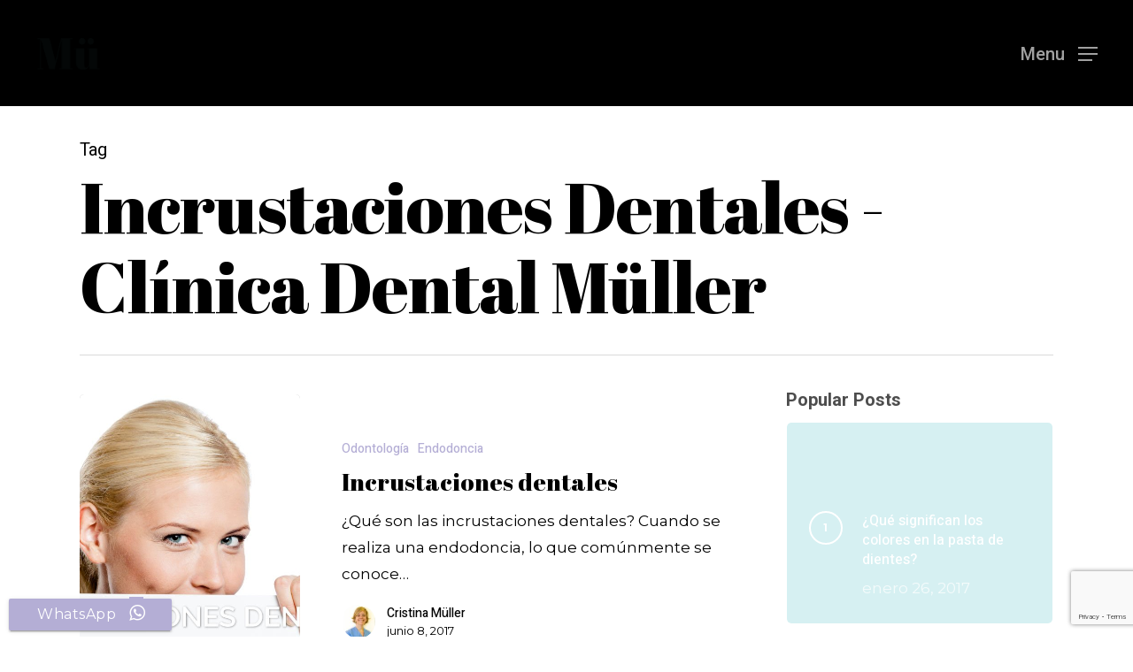

--- FILE ---
content_type: text/html; charset=UTF-8
request_url: https://clinicamuller.es/tag/incrustaciones-dentales/
body_size: 15619
content:
<!doctype html>
<html dir="ltr" lang="es" prefix="og: https://ogp.me/ns#" prefix="og: https://ogp.me/ns#" class="no-js">
<head>
	<meta charset="UTF-8">
	<meta name="viewport" content="width=device-width, initial-scale=1, maximum-scale=1, user-scalable=0" />
		<!-- All in One SEO 4.5.4 - aioseo.com -->
		<meta name="robots" content="max-image-preview:large" />
		<link rel="canonical" href="https://clinicamuller.es/tag/incrustaciones-dentales/" />
		<meta name="generator" content="All in One SEO (AIOSEO) 4.5.4" />
		<script type="application/ld+json" class="aioseo-schema">
			{"@context":"https:\/\/schema.org","@graph":[{"@type":"BreadcrumbList","@id":"https:\/\/clinicamuller.es\/tag\/incrustaciones-dentales\/#breadcrumblist","itemListElement":[{"@type":"ListItem","@id":"https:\/\/clinicamuller.es\/#listItem","position":1,"name":"Hogar","item":"https:\/\/clinicamuller.es\/","nextItem":"https:\/\/clinicamuller.es\/tag\/incrustaciones-dentales\/#listItem"},{"@type":"ListItem","@id":"https:\/\/clinicamuller.es\/tag\/incrustaciones-dentales\/#listItem","position":2,"name":"Incrustaciones Dentales","previousItem":"https:\/\/clinicamuller.es\/#listItem"}]},{"@type":"CollectionPage","@id":"https:\/\/clinicamuller.es\/tag\/incrustaciones-dentales\/#collectionpage","url":"https:\/\/clinicamuller.es\/tag\/incrustaciones-dentales\/","name":"Incrustaciones Dentales - Cl\u00ednica Dental M\u00fcller","inLanguage":"es-ES","isPartOf":{"@id":"https:\/\/clinicamuller.es\/#website"},"breadcrumb":{"@id":"https:\/\/clinicamuller.es\/tag\/incrustaciones-dentales\/#breadcrumblist"}},{"@type":"Organization","@id":"https:\/\/clinicamuller.es\/#organization","name":"Cl\u00ednica Dental M\u00fcller","url":"https:\/\/clinicamuller.es\/"},{"@type":"WebSite","@id":"https:\/\/clinicamuller.es\/#website","url":"https:\/\/clinicamuller.es\/","name":"Cl\u00ednica Dental M\u00fcller","description":"Implantes dentales y ortodoncia invisible invisalign","inLanguage":"es-ES","publisher":{"@id":"https:\/\/clinicamuller.es\/#organization"}}]}
		</script>
		<!-- All in One SEO -->


<!-- Optimización para motores de búsqueda de Rank Math -  https://rankmath.com/ -->
<title>Incrustaciones Dentales - Clínica Dental Müller</title>
<meta name="robots" content="follow, noindex"/>
<meta property="og:locale" content="es_ES" />
<meta property="og:type" content="article" />
<meta property="og:title" content="Incrustaciones Dentales archivos | Clínica Dental Müller" />
<meta property="og:url" content="https://clinicamuller.es/tag/incrustaciones-dentales/" />
<meta property="og:site_name" content="Clínica Dental Müller" />
<meta property="article:publisher" content="https://www.facebook.com/mullerdentalwellness/?fref=ts" />
<meta name="twitter:card" content="summary_large_image" />
<meta name="twitter:title" content="Incrustaciones Dentales archivos | Clínica Dental Müller" />
<meta name="twitter:site" content="@clinica_muller" />
<meta name="twitter:label1" content="Entradas" />
<meta name="twitter:data1" content="1" />
<script type="application/ld+json" class="rank-math-schema">{"@context":"https://schema.org","@graph":[{"@type":"MedicalOrganization","@id":"https://clinicamuller.es/#organization","name":"Cl\u00ednica Dental M\u00fcller","url":"https://clinicamuller.es","sameAs":["https://www.facebook.com/mullerdentalwellness/?fref=ts","https://twitter.com/clinica_muller"],"logo":{"@type":"ImageObject","@id":"https://clinicamuller.es/#logo","url":"https://clinicamuller.es/wp-content/uploads/2019/03/logo-muller-chat.png","contentUrl":"https://clinicamuller.es/wp-content/uploads/2019/03/logo-muller-chat.png","caption":"Cl\u00ednica Dental M\u00fcller","inLanguage":"es","width":"800","height":"800"}},{"@type":"WebSite","@id":"https://clinicamuller.es/#website","url":"https://clinicamuller.es","name":"Cl\u00ednica Dental M\u00fcller","publisher":{"@id":"https://clinicamuller.es/#organization"},"inLanguage":"es"},{"@type":"CollectionPage","@id":"https://clinicamuller.es/tag/incrustaciones-dentales/#webpage","url":"https://clinicamuller.es/tag/incrustaciones-dentales/","name":"Incrustaciones Dentales archivos | Cl\u00ednica Dental M\u00fcller","isPartOf":{"@id":"https://clinicamuller.es/#website"},"inLanguage":"es"}]}</script>
<!-- /Plugin Rank Math WordPress SEO -->

<link rel='dns-prefetch' href='//fonts.googleapis.com' />
<link rel="alternate" type="application/rss+xml" title="Clínica Dental Müller &raquo; Feed" href="https://clinicamuller.es/feed/" />
<link rel="alternate" type="application/rss+xml" title="Clínica Dental Müller &raquo; Feed de los comentarios" href="https://clinicamuller.es/comments/feed/" />
<link rel="alternate" type="application/rss+xml" title="Clínica Dental Müller &raquo; Etiqueta Incrustaciones Dentales del feed" href="https://clinicamuller.es/tag/incrustaciones-dentales/feed/" />
		<!-- This site uses the Google Analytics by MonsterInsights plugin v9.2.4 - Using Analytics tracking - https://www.monsterinsights.com/ -->
							<script src="//www.googletagmanager.com/gtag/js?id=G-F5L58MZ0B1"  data-cfasync="false" data-wpfc-render="false" type="text/javascript" async></script>
			<script data-cfasync="false" data-wpfc-render="false" type="text/javascript">
				var mi_version = '9.2.4';
				var mi_track_user = true;
				var mi_no_track_reason = '';
								var MonsterInsightsDefaultLocations = {"page_location":"https:\/\/clinicamuller.es\/tag\/incrustaciones-dentales\/"};
				if ( typeof MonsterInsightsPrivacyGuardFilter === 'function' ) {
					var MonsterInsightsLocations = (typeof MonsterInsightsExcludeQuery === 'object') ? MonsterInsightsPrivacyGuardFilter( MonsterInsightsExcludeQuery ) : MonsterInsightsPrivacyGuardFilter( MonsterInsightsDefaultLocations );
				} else {
					var MonsterInsightsLocations = (typeof MonsterInsightsExcludeQuery === 'object') ? MonsterInsightsExcludeQuery : MonsterInsightsDefaultLocations;
				}

								var disableStrs = [
										'ga-disable-G-F5L58MZ0B1',
									];

				/* Function to detect opted out users */
				function __gtagTrackerIsOptedOut() {
					for (var index = 0; index < disableStrs.length; index++) {
						if (document.cookie.indexOf(disableStrs[index] + '=true') > -1) {
							return true;
						}
					}

					return false;
				}

				/* Disable tracking if the opt-out cookie exists. */
				if (__gtagTrackerIsOptedOut()) {
					for (var index = 0; index < disableStrs.length; index++) {
						window[disableStrs[index]] = true;
					}
				}

				/* Opt-out function */
				function __gtagTrackerOptout() {
					for (var index = 0; index < disableStrs.length; index++) {
						document.cookie = disableStrs[index] + '=true; expires=Thu, 31 Dec 2099 23:59:59 UTC; path=/';
						window[disableStrs[index]] = true;
					}
				}

				if ('undefined' === typeof gaOptout) {
					function gaOptout() {
						__gtagTrackerOptout();
					}
				}
								window.dataLayer = window.dataLayer || [];

				window.MonsterInsightsDualTracker = {
					helpers: {},
					trackers: {},
				};
				if (mi_track_user) {
					function __gtagDataLayer() {
						dataLayer.push(arguments);
					}

					function __gtagTracker(type, name, parameters) {
						if (!parameters) {
							parameters = {};
						}

						if (parameters.send_to) {
							__gtagDataLayer.apply(null, arguments);
							return;
						}

						if (type === 'event') {
														parameters.send_to = monsterinsights_frontend.v4_id;
							var hookName = name;
							if (typeof parameters['event_category'] !== 'undefined') {
								hookName = parameters['event_category'] + ':' + name;
							}

							if (typeof MonsterInsightsDualTracker.trackers[hookName] !== 'undefined') {
								MonsterInsightsDualTracker.trackers[hookName](parameters);
							} else {
								__gtagDataLayer('event', name, parameters);
							}
							
						} else {
							__gtagDataLayer.apply(null, arguments);
						}
					}

					__gtagTracker('js', new Date());
					__gtagTracker('set', {
						'developer_id.dZGIzZG': true,
											});
					if ( MonsterInsightsLocations.page_location ) {
						__gtagTracker('set', MonsterInsightsLocations);
					}
										__gtagTracker('config', 'G-F5L58MZ0B1', {"forceSSL":"true","link_attribution":"true"} );
															window.gtag = __gtagTracker;										(function () {
						/* https://developers.google.com/analytics/devguides/collection/analyticsjs/ */
						/* ga and __gaTracker compatibility shim. */
						var noopfn = function () {
							return null;
						};
						var newtracker = function () {
							return new Tracker();
						};
						var Tracker = function () {
							return null;
						};
						var p = Tracker.prototype;
						p.get = noopfn;
						p.set = noopfn;
						p.send = function () {
							var args = Array.prototype.slice.call(arguments);
							args.unshift('send');
							__gaTracker.apply(null, args);
						};
						var __gaTracker = function () {
							var len = arguments.length;
							if (len === 0) {
								return;
							}
							var f = arguments[len - 1];
							if (typeof f !== 'object' || f === null || typeof f.hitCallback !== 'function') {
								if ('send' === arguments[0]) {
									var hitConverted, hitObject = false, action;
									if ('event' === arguments[1]) {
										if ('undefined' !== typeof arguments[3]) {
											hitObject = {
												'eventAction': arguments[3],
												'eventCategory': arguments[2],
												'eventLabel': arguments[4],
												'value': arguments[5] ? arguments[5] : 1,
											}
										}
									}
									if ('pageview' === arguments[1]) {
										if ('undefined' !== typeof arguments[2]) {
											hitObject = {
												'eventAction': 'page_view',
												'page_path': arguments[2],
											}
										}
									}
									if (typeof arguments[2] === 'object') {
										hitObject = arguments[2];
									}
									if (typeof arguments[5] === 'object') {
										Object.assign(hitObject, arguments[5]);
									}
									if ('undefined' !== typeof arguments[1].hitType) {
										hitObject = arguments[1];
										if ('pageview' === hitObject.hitType) {
											hitObject.eventAction = 'page_view';
										}
									}
									if (hitObject) {
										action = 'timing' === arguments[1].hitType ? 'timing_complete' : hitObject.eventAction;
										hitConverted = mapArgs(hitObject);
										__gtagTracker('event', action, hitConverted);
									}
								}
								return;
							}

							function mapArgs(args) {
								var arg, hit = {};
								var gaMap = {
									'eventCategory': 'event_category',
									'eventAction': 'event_action',
									'eventLabel': 'event_label',
									'eventValue': 'event_value',
									'nonInteraction': 'non_interaction',
									'timingCategory': 'event_category',
									'timingVar': 'name',
									'timingValue': 'value',
									'timingLabel': 'event_label',
									'page': 'page_path',
									'location': 'page_location',
									'title': 'page_title',
									'referrer' : 'page_referrer',
								};
								for (arg in args) {
																		if (!(!args.hasOwnProperty(arg) || !gaMap.hasOwnProperty(arg))) {
										hit[gaMap[arg]] = args[arg];
									} else {
										hit[arg] = args[arg];
									}
								}
								return hit;
							}

							try {
								f.hitCallback();
							} catch (ex) {
							}
						};
						__gaTracker.create = newtracker;
						__gaTracker.getByName = newtracker;
						__gaTracker.getAll = function () {
							return [];
						};
						__gaTracker.remove = noopfn;
						__gaTracker.loaded = true;
						window['__gaTracker'] = __gaTracker;
					})();
									} else {
										console.log("");
					(function () {
						function __gtagTracker() {
							return null;
						}

						window['__gtagTracker'] = __gtagTracker;
						window['gtag'] = __gtagTracker;
					})();
									}
			</script>
				<!-- / Google Analytics by MonsterInsights -->
		<script type="text/javascript">
window._wpemojiSettings = {"baseUrl":"https:\/\/s.w.org\/images\/core\/emoji\/14.0.0\/72x72\/","ext":".png","svgUrl":"https:\/\/s.w.org\/images\/core\/emoji\/14.0.0\/svg\/","svgExt":".svg","source":{"concatemoji":"https:\/\/clinicamuller.es\/wp-includes\/js\/wp-emoji-release.min.js?ver=6.1.9"}};
/*! This file is auto-generated */
!function(e,a,t){var n,r,o,i=a.createElement("canvas"),p=i.getContext&&i.getContext("2d");function s(e,t){var a=String.fromCharCode,e=(p.clearRect(0,0,i.width,i.height),p.fillText(a.apply(this,e),0,0),i.toDataURL());return p.clearRect(0,0,i.width,i.height),p.fillText(a.apply(this,t),0,0),e===i.toDataURL()}function c(e){var t=a.createElement("script");t.src=e,t.defer=t.type="text/javascript",a.getElementsByTagName("head")[0].appendChild(t)}for(o=Array("flag","emoji"),t.supports={everything:!0,everythingExceptFlag:!0},r=0;r<o.length;r++)t.supports[o[r]]=function(e){if(p&&p.fillText)switch(p.textBaseline="top",p.font="600 32px Arial",e){case"flag":return s([127987,65039,8205,9895,65039],[127987,65039,8203,9895,65039])?!1:!s([55356,56826,55356,56819],[55356,56826,8203,55356,56819])&&!s([55356,57332,56128,56423,56128,56418,56128,56421,56128,56430,56128,56423,56128,56447],[55356,57332,8203,56128,56423,8203,56128,56418,8203,56128,56421,8203,56128,56430,8203,56128,56423,8203,56128,56447]);case"emoji":return!s([129777,127995,8205,129778,127999],[129777,127995,8203,129778,127999])}return!1}(o[r]),t.supports.everything=t.supports.everything&&t.supports[o[r]],"flag"!==o[r]&&(t.supports.everythingExceptFlag=t.supports.everythingExceptFlag&&t.supports[o[r]]);t.supports.everythingExceptFlag=t.supports.everythingExceptFlag&&!t.supports.flag,t.DOMReady=!1,t.readyCallback=function(){t.DOMReady=!0},t.supports.everything||(n=function(){t.readyCallback()},a.addEventListener?(a.addEventListener("DOMContentLoaded",n,!1),e.addEventListener("load",n,!1)):(e.attachEvent("onload",n),a.attachEvent("onreadystatechange",function(){"complete"===a.readyState&&t.readyCallback()})),(e=t.source||{}).concatemoji?c(e.concatemoji):e.wpemoji&&e.twemoji&&(c(e.twemoji),c(e.wpemoji)))}(window,document,window._wpemojiSettings);
</script>
<style type="text/css">
img.wp-smiley,
img.emoji {
	display: inline !important;
	border: none !important;
	box-shadow: none !important;
	height: 1em !important;
	width: 1em !important;
	margin: 0 0.07em !important;
	vertical-align: -0.1em !important;
	background: none !important;
	padding: 0 !important;
}
</style>
	<link rel='stylesheet' id='wp-block-library-css' href='https://clinicamuller.es/wp-includes/css/dist/block-library/style.min.css?ver=6.1.9' type='text/css' media='all' />
<style id='rank-math-toc-block-style-inline-css' type='text/css'>
.wp-block-rank-math-toc-block nav ol{counter-reset:item}.wp-block-rank-math-toc-block nav ol li{display:block}.wp-block-rank-math-toc-block nav ol li:before{content:counters(item, ".") " ";counter-increment:item}

</style>
<link rel='stylesheet' id='classic-theme-styles-css' href='https://clinicamuller.es/wp-includes/css/classic-themes.min.css?ver=1' type='text/css' media='all' />
<style id='global-styles-inline-css' type='text/css'>
body{--wp--preset--color--black: #000000;--wp--preset--color--cyan-bluish-gray: #abb8c3;--wp--preset--color--white: #ffffff;--wp--preset--color--pale-pink: #f78da7;--wp--preset--color--vivid-red: #cf2e2e;--wp--preset--color--luminous-vivid-orange: #ff6900;--wp--preset--color--luminous-vivid-amber: #fcb900;--wp--preset--color--light-green-cyan: #7bdcb5;--wp--preset--color--vivid-green-cyan: #00d084;--wp--preset--color--pale-cyan-blue: #8ed1fc;--wp--preset--color--vivid-cyan-blue: #0693e3;--wp--preset--color--vivid-purple: #9b51e0;--wp--preset--gradient--vivid-cyan-blue-to-vivid-purple: linear-gradient(135deg,rgba(6,147,227,1) 0%,rgb(155,81,224) 100%);--wp--preset--gradient--light-green-cyan-to-vivid-green-cyan: linear-gradient(135deg,rgb(122,220,180) 0%,rgb(0,208,130) 100%);--wp--preset--gradient--luminous-vivid-amber-to-luminous-vivid-orange: linear-gradient(135deg,rgba(252,185,0,1) 0%,rgba(255,105,0,1) 100%);--wp--preset--gradient--luminous-vivid-orange-to-vivid-red: linear-gradient(135deg,rgba(255,105,0,1) 0%,rgb(207,46,46) 100%);--wp--preset--gradient--very-light-gray-to-cyan-bluish-gray: linear-gradient(135deg,rgb(238,238,238) 0%,rgb(169,184,195) 100%);--wp--preset--gradient--cool-to-warm-spectrum: linear-gradient(135deg,rgb(74,234,220) 0%,rgb(151,120,209) 20%,rgb(207,42,186) 40%,rgb(238,44,130) 60%,rgb(251,105,98) 80%,rgb(254,248,76) 100%);--wp--preset--gradient--blush-light-purple: linear-gradient(135deg,rgb(255,206,236) 0%,rgb(152,150,240) 100%);--wp--preset--gradient--blush-bordeaux: linear-gradient(135deg,rgb(254,205,165) 0%,rgb(254,45,45) 50%,rgb(107,0,62) 100%);--wp--preset--gradient--luminous-dusk: linear-gradient(135deg,rgb(255,203,112) 0%,rgb(199,81,192) 50%,rgb(65,88,208) 100%);--wp--preset--gradient--pale-ocean: linear-gradient(135deg,rgb(255,245,203) 0%,rgb(182,227,212) 50%,rgb(51,167,181) 100%);--wp--preset--gradient--electric-grass: linear-gradient(135deg,rgb(202,248,128) 0%,rgb(113,206,126) 100%);--wp--preset--gradient--midnight: linear-gradient(135deg,rgb(2,3,129) 0%,rgb(40,116,252) 100%);--wp--preset--duotone--dark-grayscale: url('#wp-duotone-dark-grayscale');--wp--preset--duotone--grayscale: url('#wp-duotone-grayscale');--wp--preset--duotone--purple-yellow: url('#wp-duotone-purple-yellow');--wp--preset--duotone--blue-red: url('#wp-duotone-blue-red');--wp--preset--duotone--midnight: url('#wp-duotone-midnight');--wp--preset--duotone--magenta-yellow: url('#wp-duotone-magenta-yellow');--wp--preset--duotone--purple-green: url('#wp-duotone-purple-green');--wp--preset--duotone--blue-orange: url('#wp-duotone-blue-orange');--wp--preset--font-size--small: 13px;--wp--preset--font-size--medium: 20px;--wp--preset--font-size--large: 36px;--wp--preset--font-size--x-large: 42px;--wp--preset--spacing--20: 0.44rem;--wp--preset--spacing--30: 0.67rem;--wp--preset--spacing--40: 1rem;--wp--preset--spacing--50: 1.5rem;--wp--preset--spacing--60: 2.25rem;--wp--preset--spacing--70: 3.38rem;--wp--preset--spacing--80: 5.06rem;}:where(.is-layout-flex){gap: 0.5em;}body .is-layout-flow > .alignleft{float: left;margin-inline-start: 0;margin-inline-end: 2em;}body .is-layout-flow > .alignright{float: right;margin-inline-start: 2em;margin-inline-end: 0;}body .is-layout-flow > .aligncenter{margin-left: auto !important;margin-right: auto !important;}body .is-layout-constrained > .alignleft{float: left;margin-inline-start: 0;margin-inline-end: 2em;}body .is-layout-constrained > .alignright{float: right;margin-inline-start: 2em;margin-inline-end: 0;}body .is-layout-constrained > .aligncenter{margin-left: auto !important;margin-right: auto !important;}body .is-layout-constrained > :where(:not(.alignleft):not(.alignright):not(.alignfull)){max-width: var(--wp--style--global--content-size);margin-left: auto !important;margin-right: auto !important;}body .is-layout-constrained > .alignwide{max-width: var(--wp--style--global--wide-size);}body .is-layout-flex{display: flex;}body .is-layout-flex{flex-wrap: wrap;align-items: center;}body .is-layout-flex > *{margin: 0;}:where(.wp-block-columns.is-layout-flex){gap: 2em;}.has-black-color{color: var(--wp--preset--color--black) !important;}.has-cyan-bluish-gray-color{color: var(--wp--preset--color--cyan-bluish-gray) !important;}.has-white-color{color: var(--wp--preset--color--white) !important;}.has-pale-pink-color{color: var(--wp--preset--color--pale-pink) !important;}.has-vivid-red-color{color: var(--wp--preset--color--vivid-red) !important;}.has-luminous-vivid-orange-color{color: var(--wp--preset--color--luminous-vivid-orange) !important;}.has-luminous-vivid-amber-color{color: var(--wp--preset--color--luminous-vivid-amber) !important;}.has-light-green-cyan-color{color: var(--wp--preset--color--light-green-cyan) !important;}.has-vivid-green-cyan-color{color: var(--wp--preset--color--vivid-green-cyan) !important;}.has-pale-cyan-blue-color{color: var(--wp--preset--color--pale-cyan-blue) !important;}.has-vivid-cyan-blue-color{color: var(--wp--preset--color--vivid-cyan-blue) !important;}.has-vivid-purple-color{color: var(--wp--preset--color--vivid-purple) !important;}.has-black-background-color{background-color: var(--wp--preset--color--black) !important;}.has-cyan-bluish-gray-background-color{background-color: var(--wp--preset--color--cyan-bluish-gray) !important;}.has-white-background-color{background-color: var(--wp--preset--color--white) !important;}.has-pale-pink-background-color{background-color: var(--wp--preset--color--pale-pink) !important;}.has-vivid-red-background-color{background-color: var(--wp--preset--color--vivid-red) !important;}.has-luminous-vivid-orange-background-color{background-color: var(--wp--preset--color--luminous-vivid-orange) !important;}.has-luminous-vivid-amber-background-color{background-color: var(--wp--preset--color--luminous-vivid-amber) !important;}.has-light-green-cyan-background-color{background-color: var(--wp--preset--color--light-green-cyan) !important;}.has-vivid-green-cyan-background-color{background-color: var(--wp--preset--color--vivid-green-cyan) !important;}.has-pale-cyan-blue-background-color{background-color: var(--wp--preset--color--pale-cyan-blue) !important;}.has-vivid-cyan-blue-background-color{background-color: var(--wp--preset--color--vivid-cyan-blue) !important;}.has-vivid-purple-background-color{background-color: var(--wp--preset--color--vivid-purple) !important;}.has-black-border-color{border-color: var(--wp--preset--color--black) !important;}.has-cyan-bluish-gray-border-color{border-color: var(--wp--preset--color--cyan-bluish-gray) !important;}.has-white-border-color{border-color: var(--wp--preset--color--white) !important;}.has-pale-pink-border-color{border-color: var(--wp--preset--color--pale-pink) !important;}.has-vivid-red-border-color{border-color: var(--wp--preset--color--vivid-red) !important;}.has-luminous-vivid-orange-border-color{border-color: var(--wp--preset--color--luminous-vivid-orange) !important;}.has-luminous-vivid-amber-border-color{border-color: var(--wp--preset--color--luminous-vivid-amber) !important;}.has-light-green-cyan-border-color{border-color: var(--wp--preset--color--light-green-cyan) !important;}.has-vivid-green-cyan-border-color{border-color: var(--wp--preset--color--vivid-green-cyan) !important;}.has-pale-cyan-blue-border-color{border-color: var(--wp--preset--color--pale-cyan-blue) !important;}.has-vivid-cyan-blue-border-color{border-color: var(--wp--preset--color--vivid-cyan-blue) !important;}.has-vivid-purple-border-color{border-color: var(--wp--preset--color--vivid-purple) !important;}.has-vivid-cyan-blue-to-vivid-purple-gradient-background{background: var(--wp--preset--gradient--vivid-cyan-blue-to-vivid-purple) !important;}.has-light-green-cyan-to-vivid-green-cyan-gradient-background{background: var(--wp--preset--gradient--light-green-cyan-to-vivid-green-cyan) !important;}.has-luminous-vivid-amber-to-luminous-vivid-orange-gradient-background{background: var(--wp--preset--gradient--luminous-vivid-amber-to-luminous-vivid-orange) !important;}.has-luminous-vivid-orange-to-vivid-red-gradient-background{background: var(--wp--preset--gradient--luminous-vivid-orange-to-vivid-red) !important;}.has-very-light-gray-to-cyan-bluish-gray-gradient-background{background: var(--wp--preset--gradient--very-light-gray-to-cyan-bluish-gray) !important;}.has-cool-to-warm-spectrum-gradient-background{background: var(--wp--preset--gradient--cool-to-warm-spectrum) !important;}.has-blush-light-purple-gradient-background{background: var(--wp--preset--gradient--blush-light-purple) !important;}.has-blush-bordeaux-gradient-background{background: var(--wp--preset--gradient--blush-bordeaux) !important;}.has-luminous-dusk-gradient-background{background: var(--wp--preset--gradient--luminous-dusk) !important;}.has-pale-ocean-gradient-background{background: var(--wp--preset--gradient--pale-ocean) !important;}.has-electric-grass-gradient-background{background: var(--wp--preset--gradient--electric-grass) !important;}.has-midnight-gradient-background{background: var(--wp--preset--gradient--midnight) !important;}.has-small-font-size{font-size: var(--wp--preset--font-size--small) !important;}.has-medium-font-size{font-size: var(--wp--preset--font-size--medium) !important;}.has-large-font-size{font-size: var(--wp--preset--font-size--large) !important;}.has-x-large-font-size{font-size: var(--wp--preset--font-size--x-large) !important;}
.wp-block-navigation a:where(:not(.wp-element-button)){color: inherit;}
:where(.wp-block-columns.is-layout-flex){gap: 2em;}
.wp-block-pullquote{font-size: 1.5em;line-height: 1.6;}
</style>
<link rel='stylesheet' id='ccw_main_css-css' href='https://clinicamuller.es/wp-content/plugins/click-to-chat-for-whatsapp/prev/assets/css/mainstyles.css?ver=3.32' type='text/css' media='all' />
<link rel='stylesheet' id='ccw_mdstyle8_css-css' href='https://clinicamuller.es/wp-content/plugins/click-to-chat-for-whatsapp/new/inc/assets/css/mdstyle8.css?ver=3.32' type='text/css' media='all' />
<link rel='stylesheet' id='contact-form-7-css' href='https://clinicamuller.es/wp-content/plugins/contact-form-7/includes/css/styles.css?ver=5.7.3' type='text/css' media='all' />
<link rel='stylesheet' id='salient-social-css' href='https://clinicamuller.es/wp-content/plugins/salient-social/css/style.css?ver=1.2' type='text/css' media='all' />
<style id='salient-social-inline-css' type='text/css'>

  .sharing-default-minimal .nectar-love.loved,
  body .nectar-social[data-color-override="override"].fixed > a:before, 
  body .nectar-social[data-color-override="override"].fixed .nectar-social-inner a,
  .sharing-default-minimal .nectar-social[data-color-override="override"] .nectar-social-inner a:hover {
    background-color: #b4aed5;
  }
  .nectar-social.hover .nectar-love.loved,
  .nectar-social.hover > .nectar-love-button a:hover,
  .nectar-social[data-color-override="override"].hover > div a:hover,
  #single-below-header .nectar-social[data-color-override="override"].hover > div a:hover,
  .nectar-social[data-color-override="override"].hover .share-btn:hover,
  .sharing-default-minimal .nectar-social[data-color-override="override"] .nectar-social-inner a {
    border-color: #b4aed5;
  }
  #single-below-header .nectar-social.hover .nectar-love.loved i,
  #single-below-header .nectar-social.hover[data-color-override="override"] a:hover,
  #single-below-header .nectar-social.hover[data-color-override="override"] a:hover i,
  #single-below-header .nectar-social.hover .nectar-love-button a:hover i,
  .nectar-love:hover i,
  .hover .nectar-love:hover .total_loves,
  .nectar-love.loved i,
  .nectar-social.hover .nectar-love.loved .total_loves,
  .nectar-social.hover .share-btn:hover, 
  .nectar-social[data-color-override="override"].hover .nectar-social-inner a:hover,
  .nectar-social[data-color-override="override"].hover > div:hover span,
  .sharing-default-minimal .nectar-social[data-color-override="override"] .nectar-social-inner a:not(:hover) i,
  .sharing-default-minimal .nectar-social[data-color-override="override"] .nectar-social-inner a:not(:hover) {
    color: #b4aed5;
  }
</style>
<link rel='stylesheet' id='wpcf7-redirect-script-frontend-css' href='https://clinicamuller.es/wp-content/plugins/wpcf7-redirect/build/css/wpcf7-redirect-frontend.min.css?ver=1.1' type='text/css' media='all' />
<link rel='stylesheet' id='font-awesome-css' href='https://clinicamuller.es/wp-content/themes/salient/css/font-awesome-legacy.min.css?ver=4.7.1' type='text/css' media='all' />
<link rel='stylesheet' id='salient-grid-system-css' href='https://clinicamuller.es/wp-content/themes/salient/css/grid-system.css?ver=13.0.5' type='text/css' media='all' />
<link rel='stylesheet' id='main-styles-css' href='https://clinicamuller.es/wp-content/themes/salient/css/style.css?ver=13.0.5' type='text/css' media='all' />
<link rel='stylesheet' id='nectar-header-perma-transparent-css' href='https://clinicamuller.es/wp-content/themes/salient/css/header/header-perma-transparent.css?ver=13.0.5' type='text/css' media='all' />
<link rel='stylesheet' id='nectar_default_font_open_sans-css' href='https://fonts.googleapis.com/css?family=Open+Sans%3A300%2C400%2C600%2C700&#038;subset=latin%2Clatin-ext' type='text/css' media='all' />
<link rel='stylesheet' id='nectar-blog-standard-featured-left-css' href='https://clinicamuller.es/wp-content/themes/salient/css/blog/standard-featured-left.css?ver=13.0.5' type='text/css' media='all' />
<link rel='stylesheet' id='responsive-css' href='https://clinicamuller.es/wp-content/themes/salient/css/responsive.css?ver=13.0.5' type='text/css' media='all' />
<link rel='stylesheet' id='select2-css' href='https://clinicamuller.es/wp-content/themes/salient/css/plugins/select2.css?ver=6.2' type='text/css' media='all' />
<link rel='stylesheet' id='skin-material-css' href='https://clinicamuller.es/wp-content/themes/salient/css/skin-material.css?ver=13.0.5' type='text/css' media='all' />
<link rel='stylesheet' id='salient-wp-menu-dynamic-css' href='https://clinicamuller.es/wp-content/uploads/salient/menu-dynamic.css?ver=23554' type='text/css' media='all' />
<link rel='stylesheet' id='nectar-widget-posts-css' href='https://clinicamuller.es/wp-content/themes/salient/css/elements/widget-nectar-posts.css?ver=13.0.5' type='text/css' media='all' />
<link rel='stylesheet' id='dynamic-css-css' href='https://clinicamuller.es/wp-content/themes/salient/css/salient-dynamic-styles.css?ver=7889' type='text/css' media='all' />
<style id='dynamic-css-inline-css' type='text/css'>
.archive.author .row .col.section-title span,.archive.category .row .col.section-title span,.archive.tag .row .col.section-title span,.archive.date .row .col.section-title span{padding-left:0}body.author #page-header-wrap #page-header-bg,body.category #page-header-wrap #page-header-bg,body.tag #page-header-wrap #page-header-bg,body.date #page-header-wrap #page-header-bg{height:auto;padding-top:8%;padding-bottom:8%;}.archive #page-header-wrap{height:auto;}.archive.category .row .col.section-title p,.archive.tag .row .col.section-title p{margin-top:10px;}body[data-bg-header="true"].category .container-wrap,body[data-bg-header="true"].author .container-wrap,body[data-bg-header="true"].date .container-wrap,body[data-bg-header="true"].blog .container-wrap{padding-top:4.1em!important}body[data-bg-header="true"].archive .container-wrap.meta_overlaid_blog,body[data-bg-header="true"].category .container-wrap.meta_overlaid_blog,body[data-bg-header="true"].author .container-wrap.meta_overlaid_blog,body[data-bg-header="true"].date .container-wrap.meta_overlaid_blog{padding-top:0!important;}body.archive #page-header-bg:not(.fullscreen-header) .span_6{position:relative;-webkit-transform:none;transform:none;top:0;}#header-space{background-color:#ffffff}@media only screen and (min-width:1000px){body #ajax-content-wrap.no-scroll{min-height:calc(100vh - 120px);height:calc(100vh - 120px)!important;}}@media only screen and (min-width:1000px){#page-header-wrap.fullscreen-header,#page-header-wrap.fullscreen-header #page-header-bg,html:not(.nectar-box-roll-loaded) .nectar-box-roll > #page-header-bg.fullscreen-header,.nectar_fullscreen_zoom_recent_projects,#nectar_fullscreen_rows:not(.afterLoaded) > div{height:calc(100vh - 119px);}.wpb_row.vc_row-o-full-height.top-level,.wpb_row.vc_row-o-full-height.top-level > .col.span_12{min-height:calc(100vh - 119px);}html:not(.nectar-box-roll-loaded) .nectar-box-roll > #page-header-bg.fullscreen-header{top:120px;}.nectar-slider-wrap[data-fullscreen="true"]:not(.loaded),.nectar-slider-wrap[data-fullscreen="true"]:not(.loaded) .swiper-container{height:calc(100vh - 118px)!important;}.admin-bar .nectar-slider-wrap[data-fullscreen="true"]:not(.loaded),.admin-bar .nectar-slider-wrap[data-fullscreen="true"]:not(.loaded) .swiper-container{height:calc(100vh - 118px - 32px)!important;}}.img-with-aniamtion-wrap[data-border-radius="none"] .img-with-animation,.img-with-aniamtion-wrap[data-border-radius="none"] .hover-wrap{border-radius:none;}@media only screen and (max-width :999px){.img-with-aniamtion-wrap[data-max-width-mobile="165%"] .inner{width:165%;}}@media only screen and (max-width:690px){.wpb_row .wpb_column.padding-3-percent_phone > .vc_column-inner{padding:calc(690px * 0.03);}}@media only screen and (max-width:690px){.wpb_column.bottom_margin_phone_2pct{margin-bottom:2%!important;}}@media only screen and (max-width:690px){.vc_row.top_padding_phone_5pct{padding-top:5%!important;}}.screen-reader-text,.nectar-skip-to-content:not(:focus){border:0;clip:rect(1px,1px,1px,1px);clip-path:inset(50%);height:1px;margin:-1px;overflow:hidden;padding:0;position:absolute!important;width:1px;word-wrap:normal!important;}
/*Contacto*/

input[type=text], input[type=email], input[type=password], input[type=tel], input[type=url], input[type=search], input[type=date], textarea, .woocommerce input#coupon_code {

    background-color: transparent;
    border-bottom: 1px solid black;
    border-radius:0px;
}

body[data-col-gap="40px"] .vc_row-fluid .span_12 {
    margin-left: 0;
    margin-right: 0;
}

.wpcf7-spinner {display:none !important;}
.wpcf7-list-item {
    display: inline-block;
    margin: 0 0 0 0;
}

/**********************play button******************************/


.span_12.dark .nectar_video_lightbox.play_button:before {border: 6px solid #ffed86 !important;}

.span_12.dark .nectar_video_lightbox path { fill: #ffed86;}


/**********************FOOTER******************************/
.span_5 {width: 70.5%;}
.span_7 { width: 27.5%;}



/********************RESPONSIVE MOVIL*************************************/

@media only screen and (max-width: 999px){
    /*footer*/
#footer-outer #copyright .col { width: 100%;}

body[data-col-gap="40px"] .vc_row-fluid .wpb_column {padding-left: 0px; padding-right: 0px;}

.vc_custom_1638189231449 { margin-top: 2px !important;}
.vc_custom_1638189221712 { margin-top: 0px !important;}


}


/********************RESPONSIVE ipad*************************************/


@media only screen and (min-width: 690px) and (max-width: 1023px){
.img-with-aniamtion-wrap[data-max-width-mobile*="%"]:not([data-max-width="75%"]):not([data-max-width="50%"]) img {
    width: 44%;
}




}
</style>
<link rel='stylesheet' id='salient-child-style-css' href='https://clinicamuller.es/wp-content/themes/salient-child/style.css?ver=13.0.5' type='text/css' media='all' />
<link rel='stylesheet' id='redux-google-fonts-salient_redux-css' href='https://fonts.googleapis.com/css?family=Montserrat%3A500%2C400%2C700%2C600%7CRoboto%3A500%2C700%7CHeebo%3A400%2C500%7CAbril+Fatface%3A400%7CGelasio%3A600italic&#038;subset=latin&#038;ver=1676463691' type='text/css' media='all' />
<script type='text/javascript' src='https://clinicamuller.es/wp-content/plugins/google-analytics-for-wordpress/assets/js/frontend-gtag.min.js?ver=9.2.4' id='monsterinsights-frontend-script-js'></script>
<script data-cfasync="false" data-wpfc-render="false" type="text/javascript" id='monsterinsights-frontend-script-js-extra'>/* <![CDATA[ */
var monsterinsights_frontend = {"js_events_tracking":"true","download_extensions":"doc,pdf,ppt,zip,xls,docx,pptx,xlsx","inbound_paths":"[{\"path\":\"\\\/go\\\/\",\"label\":\"affiliate\"},{\"path\":\"\\\/recommend\\\/\",\"label\":\"affiliate\"}]","home_url":"https:\/\/clinicamuller.es","hash_tracking":"false","v4_id":"G-F5L58MZ0B1"};/* ]]> */
</script>
<script type='text/javascript' src='https://clinicamuller.es/wp-includes/js/jquery/jquery.min.js?ver=3.6.1' id='jquery-core-js'></script>
<script type='text/javascript' src='https://clinicamuller.es/wp-includes/js/jquery/jquery-migrate.min.js?ver=3.3.2' id='jquery-migrate-js'></script>
<link rel="https://api.w.org/" href="https://clinicamuller.es/wp-json/" /><link rel="alternate" type="application/json" href="https://clinicamuller.es/wp-json/wp/v2/tags/261" /><link rel="EditURI" type="application/rsd+xml" title="RSD" href="https://clinicamuller.es/xmlrpc.php?rsd" />
<link rel="wlwmanifest" type="application/wlwmanifest+xml" href="https://clinicamuller.es/wp-includes/wlwmanifest.xml" />
<meta name="generator" content="WordPress 6.1.9" />
<script type="text/javascript"> var root = document.getElementsByTagName( "html" )[0]; root.setAttribute( "class", "js" ); </script><meta name="google-site-verification" content="1RRfnDvFNkL3AcM3L7DsYrFc59gO5Q2kYM72RKm5WyY" />

<!-- Global site tag (gtag.js) - Google Analytics -->
<script async src="https://www.googletagmanager.com/gtag/js?id=UA-129414689-1"></script>
<script>
  window.dataLayer = window.dataLayer || [];
  function gtag(){dataLayer.push(arguments);}
  gtag('js', new Date());

  gtag('config', 'UA-129414689-1');
</script>
<meta name="generator" content="Powered by WPBakery Page Builder - drag and drop page builder for WordPress."/>
<!-- Google Tag Manager -->
<script>(function(w,d,s,l,i){w[l]=w[l]||[];w[l].push({'gtm.start':
new Date().getTime(),event:'gtm.js'});var f=d.getElementsByTagName(s)[0],
j=d.createElement(s),dl=l!='dataLayer'?'&l='+l:'';j.async=true;j.src=
'https://www.googletagmanager.com/gtm.js?id='+i+dl;f.parentNode.insertBefore(j,f);
})(window,document,'script','dataLayer','GTM-KGLBMP2');</script>
<!-- End Google Tag Manager -->


<!-- Google tag (gtag.js) -->
<script async src="https://www.googletagmanager.com/gtag/js?id=AW-775712541"></script>
<script>
  window.dataLayer = window.dataLayer || [];
  function gtag(){dataLayer.push(arguments);}
  gtag('js', new Date());

  gtag('config', 'AW-775712541');
</script><link rel="icon" href="https://clinicamuller.es/wp-content/uploads/2019/03/cropped-logo-muller-chat-32x32.png" sizes="32x32" />
<link rel="icon" href="https://clinicamuller.es/wp-content/uploads/2019/03/cropped-logo-muller-chat-192x192.png" sizes="192x192" />
<link rel="apple-touch-icon" href="https://clinicamuller.es/wp-content/uploads/2019/03/cropped-logo-muller-chat-180x180.png" />
<meta name="msapplication-TileImage" content="https://clinicamuller.es/wp-content/uploads/2019/03/cropped-logo-muller-chat-270x270.png" />
<noscript><style> .wpb_animate_when_almost_visible { opacity: 1; }</style></noscript></head><body class="archive tag tag-incrustaciones-dentales tag-261 material wpb-js-composer js-comp-ver-6.6.0 vc_responsive" data-footer-reveal="false" data-footer-reveal-shadow="none" data-header-format="default" data-body-border="off" data-boxed-style="" data-header-breakpoint="1000" data-dropdown-style="minimal" data-cae="easeOutQuart" data-cad="1700" data-megamenu-width="full-width" data-aie="fade-in" data-ls="fancybox" data-apte="standard" data-hhun="0" data-fancy-form-rcs="1" data-form-style="default" data-form-submit="regular" data-is="minimal" data-button-style="default" data-user-account-button="false" data-flex-cols="true" data-col-gap="40px" data-header-inherit-rc="false" data-header-search="false" data-animated-anchors="true" data-ajax-transitions="false" data-full-width-header="true" data-slide-out-widget-area="true" data-slide-out-widget-area-style="fullscreen-split" data-user-set-ocm="1" data-loading-animation="none" data-bg-header="false" data-responsive="1" data-ext-responsive="true" data-ext-padding="90" data-header-resize="0" data-header-color="dark" data-cart="false" data-remove-m-parallax="" data-remove-m-video-bgs="" data-m-animate="1" data-force-header-trans-color="light" data-smooth-scrolling="0" data-permanent-transparent="false" >
<!-- Google Tag Manager (noscript) -->
<noscript><iframe src="https://www.googletagmanager.com/ns.html?id=GTM-KGLBMP2"
height="0" width="0" style="display:none;visibility:hidden"></iframe></noscript>
<!-- End Google Tag Manager (noscript) -->
	
	<script type="text/javascript">
	 (function(window, document) {

		 if(navigator.userAgent.match(/(Android|iPod|iPhone|iPad|BlackBerry|IEMobile|Opera Mini)/)) {
			 document.body.className += " using-mobile-browser ";
		 }

		 if( !("ontouchstart" in window) ) {

			 var body = document.querySelector("body");
			 var winW = window.innerWidth;
			 var bodyW = body.clientWidth;

			 if (winW > bodyW + 4) {
				 body.setAttribute("style", "--scroll-bar-w: " + (winW - bodyW - 4) + "px");
			 } else {
				 body.setAttribute("style", "--scroll-bar-w: 0px");
			 }
		 }

	 })(window, document);
   </script><a href="#ajax-content-wrap" class="nectar-skip-to-content">Skip to main content</a><div class="ocm-effect-wrap"><div class="ocm-effect-wrap-inner">	
	<div id="header-space"  data-header-mobile-fixed='1'></div> 
	
		<div id="header-outer" data-has-menu="false" data-has-buttons="yes" data-header-button_style="shadow_hover_scale" data-using-pr-menu="false" data-mobile-fixed="1" data-ptnm="1" data-lhe="animated_underline" data-user-set-bg="#1f1f1f" data-format="default" data-permanent-transparent="false" data-megamenu-rt="0" data-remove-fixed="0" data-header-resize="0" data-cart="false" data-transparency-option="" data-box-shadow="large" data-shrink-num="6" data-using-secondary="0" data-using-logo="1" data-logo-height="40" data-m-logo-height="24" data-padding="40" data-full-width="true" data-condense="false" >
		
<div id="search-outer" class="nectar">
	<div id="search">
		<div class="container">
			 <div id="search-box">
				 <div class="inner-wrap">
					 <div class="col span_12">
						  <form role="search" action="https://clinicamuller.es/" method="GET">
														 <input type="text" name="s"  value="" aria-label="Search" placeholder="Search" />
							 
						<span>Hit enter to search or ESC to close</span>
												</form>
					</div><!--/span_12-->
				</div><!--/inner-wrap-->
			 </div><!--/search-box-->
			 <div id="close"><a href="#"><span class="screen-reader-text">Close Search</span>
				<span class="close-wrap"> <span class="close-line close-line1"></span> <span class="close-line close-line2"></span> </span>				 </a></div>
		 </div><!--/container-->
	</div><!--/search-->
</div><!--/search-outer-->

<header id="top">
	<div class="container">
		<div class="row">
			<div class="col span_3">
								<a id="logo" href="https://clinicamuller.es" data-supplied-ml-starting-dark="true" data-supplied-ml-starting="true" data-supplied-ml="true" >
					<img class="stnd skip-lazy default-logo" width="385" height="206" alt="Clínica Dental Müller" src="https://clinicamuller.es/wp-content/uploads/2021/07/Logo-negro.png" srcset="https://clinicamuller.es/wp-content/uploads/2021/07/Logo-negro.png 1x, https://clinicamuller.es/wp-content/uploads/2021/07/Logo-negro.png 2x" /><img class="mobile-only-logo skip-lazy" alt="Clínica Dental Müller" width="385" height="206" src="https://clinicamuller.es/wp-content/uploads/2021/07/Logo-negro.png" />				</a>
							</div><!--/span_3-->

			<div class="col span_9 col_last">
																	<div class="slide-out-widget-area-toggle mobile-icon fullscreen-split" data-custom-color="false" data-icon-animation="simple-transform">
						<div> <a href="#sidewidgetarea" aria-label="Navigation Menu" aria-expanded="false" class="closed using-label">
							<i class="label">Menu</i><span aria-hidden="true"> <i class="lines-button x2"> <i class="lines"></i> </i> </span>
						</a></div>
					</div>
				
									<nav>
													<ul class="sf-menu">
								<li class="no-menu-assigned"><a href="#">No menu assigned</a></li>							</ul>
													<ul class="buttons sf-menu" data-user-set-ocm="1">

								<li class="slide-out-widget-area-toggle" data-icon-animation="simple-transform" data-custom-color="false"><div> <a href="#sidewidgetarea" aria-label="Navigation Menu" aria-expanded="false" class="closed using-label"> <i class="label">Menu</i><span aria-hidden="true"> <i class="lines-button x2"> <i class="lines"></i> </i> </span> </a> </div></li>
							</ul>
						
					</nav>

					
				</div><!--/span_9-->

				
			</div><!--/row-->
					</div><!--/container-->
	</header>		
	</div>
		<div id="ajax-content-wrap">

		<div class="row page-header-no-bg" data-alignment="left">
			<div class="container">
				<div class="col span_12 section-title">
					<span class="subheader">Tag</span>
					<h1>Incrustaciones Dentales - Clínica Dental Müller</h1>
									</div>
			</div>
		</div>

	
<div class="container-wrap">
		
	<div class="container main-content">
		
		<div class="row">
			
			<div class="post-area col featured_img_left span_9   " data-ams="8px" data-remove-post-date="0" data-remove-post-author="0" data-remove-post-comment-number="0" data-remove-post-nectar-love="0"> <div class="posts-container"  data-load-animation="none">
<article id="post-2318" class="post-2318 post type-post status-publish format-standard has-post-thumbnail category-odontologia category-endodoncia tag-clinica-muller tag-endodoncia tag-incrustaciones-dentales">  
  <div class="inner-wrap animated">
    <div class="post-content">
      <div class="article-content-wrap">
        <div class="post-featured-img-wrap">
          <a href="https://clinicamuller.es/incrustaciones-dentales/" aria-label="Incrustaciones dentales"><span class="post-featured-img" data-nectar-img-src="https://clinicamuller.es/wp-content/uploads/2017/06/incrustaciones-dentales.jpg"></span></a>          
        </div>
        <div class="post-content-wrap">
          <a class="entire-meta-link" href="https://clinicamuller.es/incrustaciones-dentales/" aria-label="Incrustaciones dentales"></a>
          <span class="meta-category"><a class="odontologia" href="https://clinicamuller.es/odontologia/">Odontología</a><a class="endodoncia" href="https://clinicamuller.es/endodoncia/">Endodoncia</a></span>          
          <div class="post-header">
            <h3 class="title"><a href="https://clinicamuller.es/incrustaciones-dentales/"> Incrustaciones dentales</a></h3>
          </div>
          
          <div class="excerpt">¿Qué son las incrustaciones dentales? Cuando se realiza una endodoncia, lo que comúnmente se conoce&hellip;</div><div class="grav-wrap"><a href="https://clinicamuller.es/author/cristinamuller/"><img alt='Cristina Müller' src='https://secure.gravatar.com/avatar/2b137f44a08474ebc61c9403f45fca1d?s=70&#038;d=mm&#038;r=g' srcset='https://secure.gravatar.com/avatar/2b137f44a08474ebc61c9403f45fca1d?s=140&#038;d=mm&#038;r=g 2x' class='avatar avatar-70 photo' height='70' width='70' loading='lazy' decoding='async'/></a><div class="text"><a href="https://clinicamuller.es/author/cristinamuller/" rel="author">Cristina Müller</a><span>junio 8, 2017</span></div></div>        </div>
      </div>
    </div>
  </div>
</article>				
			</div><!--/posts container-->
				
							
		</div><!--/post-area-->
		
					
							<div id="sidebar" data-nectar-ss="1" class="col span_3 col_last">
					<div id="nectar_popular_posts-1" class="widget nectar_popular_posts_widget"><h4>Popular Posts</h4><ul class="nectar_blog_posts_popular nectar_widget" data-style="hover-featured-image-gradient-and-counter"><li ><a href="https://clinicamuller.es/colores-en-la-pasta-de-dientes/"> <span class="popular-featured-img"></span><span class="meta-wrap"><span class="post-title">¿Qué significan los colores en la pasta de dientes?</span> <span class="post-date">enero 26, 2017</span></span></a></li><li ><a href="https://clinicamuller.es/dentadura-y-personalidad/"> <span class="popular-featured-img"></span><span class="meta-wrap"><span class="post-title">Tus dientes dicen más de ti de lo que crees</span> <span class="post-date">marzo 16, 2017</span></span></a></li><li class="has-img"><a href="https://clinicamuller.es/beneficios-aloe-vera-enfermedad-periodontal/"> <div class="popular-featured-img" style="background-image: url(https://clinicamuller.es/wp-content/uploads/2017/05/aloe-vera.jpg);"></div><span class="meta-wrap"><span class="post-title">Beneficios del Aloe Vera en la enfermedad periodontal</span> <span class="post-date">mayo 12, 2017</span></span></a></li></ul></div><div id="categories-4" class="widget widget_categories"><h4>Categorías</h4>
			<ul>
					<li class="cat-item cat-item-82"><a href="https://clinicamuller.es/belleza/">Belleza</a> <span class="post_count"> 23 </span>
</li>
	<li class="cat-item cat-item-92"><a href="https://clinicamuller.es/bio/">Bio</a> <span class="post_count"> 6 </span>
</li>
	<li class="cat-item cat-item-83"><a href="https://clinicamuller.es/blanqueamiento/">Blanqueamiento</a> <span class="post_count"> 16 </span>
</li>
	<li class="cat-item cat-item-250"><a href="https://clinicamuller.es/bruxismo/">Bruxismo</a> <span class="post_count"> 2 </span>
</li>
	<li class="cat-item cat-item-98"><a href="https://clinicamuller.es/caries/">Caries</a> <span class="post_count"> 12 </span>
</li>
	<li class="cat-item cat-item-113"><a href="https://clinicamuller.es/carillas/">Carillas</a> <span class="post_count"> 7 </span>
</li>
	<li class="cat-item cat-item-102"><a href="https://clinicamuller.es/cepillo-de-dientes/">Cepillo de dientes</a> <span class="post_count"> 7 </span>
</li>
	<li class="cat-item cat-item-284"><a href="https://clinicamuller.es/clinica-dental-valencia/">Clínica Dental Valencia</a> <span class="post_count"> 6 </span>
</li>
	<li class="cat-item cat-item-8"><a href="https://clinicamuller.es/design/">Design</a> <span class="post_count"> 3 </span>
</li>
	<li class="cat-item cat-item-109"><a href="https://clinicamuller.es/dsd/">DSD</a> <span class="post_count"> 6 </span>
</li>
	<li class="cat-item cat-item-126"><a href="https://clinicamuller.es/encias/">Encias</a> <span class="post_count"> 6 </span>
</li>
	<li class="cat-item cat-item-260"><a href="https://clinicamuller.es/endodoncia/">Endodoncia</a> <span class="post_count"> 2 </span>
</li>
	<li class="cat-item cat-item-249"><a href="https://clinicamuller.es/erosion-dental/">Erosión dental</a> <span class="post_count"> 2 </span>
</li>
	<li class="cat-item cat-item-323"><a href="https://clinicamuller.es/estetica-dental-valencia/">Estética Dental Valencia</a> <span class="post_count"> 2 </span>
</li>
	<li class="cat-item cat-item-110"><a href="https://clinicamuller.es/estudio-sonrisa/">Estudio sonrisa</a> <span class="post_count"> 4 </span>
</li>
	<li class="cat-item cat-item-9"><a href="https://clinicamuller.es/fashion/">Fashion</a> <span class="post_count"> 1 </span>
</li>
	<li class="cat-item cat-item-88"><a href="https://clinicamuller.es/implantes/">Implantes</a> <span class="post_count"> 5 </span>
</li>
	<li class="cat-item cat-item-114"><a href="https://clinicamuller.es/invisalign/">Invisalign</a> <span class="post_count"> 5 </span>
</li>
	<li class="cat-item cat-item-119"><a href="https://clinicamuller.es/limpieza-bucal/">Limpieza bucal</a> <span class="post_count"> 5 </span>
</li>
	<li class="cat-item cat-item-159"><a href="https://clinicamuller.es/news/">News</a> <span class="post_count"> 1 </span>
</li>
	<li class="cat-item cat-item-106"><a href="https://clinicamuller.es/odontologia/">Odontología</a> <span class="post_count"> 18 </span>
</li>
	<li class="cat-item cat-item-118"><a href="https://clinicamuller.es/ortodoncia/">Ortodoncia</a> <span class="post_count"> 4 </span>
</li>
	<li class="cat-item cat-item-300"><a href="https://clinicamuller.es/ortodoncia-transparente/">Ortodoncia Transparente</a> <span class="post_count"> 2 </span>
</li>
	<li class="cat-item cat-item-91"><a href="https://clinicamuller.es/pasta-dientes/">Pasta Dientes</a> <span class="post_count"> 7 </span>
</li>
	<li class="cat-item cat-item-105"><a href="https://clinicamuller.es/periodoncia/">Periodoncia</a> <span class="post_count"> 5 </span>
</li>
	<li class="cat-item cat-item-2"><a href="https://clinicamuller.es/salud-dental/">Salud Dental</a> <span class="post_count"> 44 </span>
</li>
	<li class="cat-item cat-item-135"><a href="https://clinicamuller.es/salud-oral-ninos/">Salud oral niños</a> <span class="post_count"> 6 </span>
</li>
	<li class="cat-item cat-item-1"><a href="https://clinicamuller.es/uncategorized/">Uncategorized</a> <span class="post_count"> 4 </span>
</li>
			</ul>

			</div>				</div><!--/span_3-->
						
		</div><!--/row-->
		
	</div><!--/container-->
  <div class="nectar-global-section before-footer"><div class="container normal-container row">
		<div id="fws_6972320eaf616"  data-column-margin="80px" data-midnight="dark" data-top-percent="5%" data-bottom-percent="5%"  class="wpb_row vc_row-fluid vc_row full-width-section   top_padding_phone_5pct "  style="padding-top: calc(100vw * 0.05); padding-bottom: calc(100vw * 0.05); "><div class="row-bg-wrap" data-bg-animation="none" data-bg-overlay="false"><div class="inner-wrap"><div class="row-bg using-bg-color"  style="background-color: #c6e8ec; "></div></div></div><div class="row_col_wrap_12 col span_12 dark left">
	<div  class="vc_col-sm-3 vc_col-xs-6 wpb_column column_container vc_column_container col no-extra-padding inherit_tablet padding-3-percent_phone "  data-padding-pos="top-bottom" data-has-bg-color="false" data-bg-color="" data-bg-opacity="1" data-animation="" data-delay="0" >
		<div class="vc_column-inner" >
			<div class="wpb_wrapper">
				<div id="fws_6972320eb0046" data-midnight="" data-column-margin="default" class="wpb_row vc_row-fluid vc_row inner_row  "  style=""><div class="row-bg-wrap"> <div class="row-bg" ></div> </div><div class="row_col_wrap_12_inner col span_12  left">
	<div  class="vc_col-sm-9 vc_col-xs-9 wpb_column column_container vc_column_container col child_column no-extra-padding inherit_tablet inherit_phone "   data-padding-pos="all" data-has-bg-color="false" data-bg-color="" data-bg-opacity="1" data-animation="" data-delay="0">
		<div class="vc_column-inner" >
		<div class="wpb_wrapper">
			<div class="img-with-aniamtion-wrap " data-max-width="100%" data-max-width-mobile="165%" data-shadow="none" data-animation="fade-in" >
      <div class="inner">
        <div class="hover-wrap"> 
          <div class="hover-wrap-inner">
            <img class="img-with-animation skip-lazy " data-delay="0" height="206" width="385" data-animation="fade-in" src="https://clinicamuller.es/wp-content/uploads/2021/07/Logo-negro.png" alt="" srcset="https://clinicamuller.es/wp-content/uploads/2021/07/Logo-negro.png 385w, https://clinicamuller.es/wp-content/uploads/2021/07/Logo-negro-300x161.png 300w" sizes="(min-width: 1450px) 75vw, (min-width: 1000px) 85vw, 100vw" />
          </div>
        </div>
      </div>
    </div>
		</div> 
	</div>
	</div> 

	<div  class="vc_col-sm-3 wpb_column column_container vc_column_container col child_column no-extra-padding inherit_tablet inherit_phone "   data-padding-pos="all" data-has-bg-color="false" data-bg-color="" data-bg-opacity="1" data-animation="" data-delay="0">
		<div class="vc_column-inner" >
		<div class="wpb_wrapper">
			
		</div> 
	</div>
	</div> 
</div></div>
			</div> 
		</div>
	</div> 

	<div  class="vc_col-sm-3 vc_col-xs-6 wpb_column column_container vc_column_container col no-extra-padding bottom_margin_phone_2pct inherit_tablet inherit_phone "  data-padding-pos="all" data-has-bg-color="false" data-bg-color="" data-bg-opacity="1" data-animation="" data-delay="0" >
		<div class="vc_column-inner" >
			<div class="wpb_wrapper">
				
<div class="wpb_text_column wpb_content_element " >
	<div class="wpb_wrapper">
		<h4>Dirección</h4>
<p><span style="color: #333333;"><a style="color: #333333;" href="https://goo.gl/maps/VjwRbW1eiL52" target="_blank" rel="noopener">Av. de Aragón, 25<br />
46010 – Valencia</a></span></p>
	</div>
</div>




			</div> 
		</div>
	</div> 

	<div  class="vc_col-sm-3 vc_col-xs-6 wpb_column column_container vc_column_container col no-extra-padding inherit_tablet inherit_phone "  data-padding-pos="all" data-has-bg-color="false" data-bg-color="" data-bg-opacity="1" data-animation="" data-delay="0" >
		<div class="vc_column-inner" >
			<div class="wpb_wrapper">
				
<div class="wpb_text_column wpb_content_element " >
	<div class="wpb_wrapper">
		<h4>Contacto</h4>
<p><span style="color: #333333;"><a style="color: #333333;" href="mailto:info@clinicamuller.es">info@clinicamuller.es</a></span><br />
<span style="color: #333333;"><a style="color: #333333;" href="tel:963607788">tel +34 963 60 77 88</a></span></p>
	</div>
</div>




			</div> 
		</div>
	</div> 

	<div  class="vc_col-sm-3 vc_col-xs-6 wpb_column column_container vc_column_container col no-extra-padding inherit_tablet inherit_phone "  data-padding-pos="all" data-has-bg-color="false" data-bg-color="" data-bg-opacity="1" data-animation="" data-delay="0" >
		<div class="vc_column-inner" >
			<div class="wpb_wrapper">
				
<div class="wpb_text_column wpb_content_element " >
	<div class="wpb_wrapper">
		<h4>Horario</h4>
<p>Lunes a Jueves<br />
9:00 – 14:00 y 15:00 - 20:00</p>
<p>Viernes</p>
<p>9:00 - 14:00</p>
	</div>
</div>




			</div> 
		</div>
	</div> 
</div></div></div></div></div><!--/container-wrap-->
	

<div id="footer-outer" data-midnight="light" data-cols="2" data-custom-color="true" data-disable-copyright="false" data-matching-section-color="false" data-copyright-line="true" data-using-bg-img="false" data-bg-img-overlay="0.8" data-full-width="false" data-using-widget-area="false" data-link-hover="underline">
	
	
  <div class="row" id="copyright" data-layout="default">
	
	<div class="container">
	   
				<div class="col span_5">
		   
			<p>&copy; 2026 Clínica Dental Müller. | <a href="/politica-de-privacidad/"> Política de Privacidad</a> | <a href="/aviso-legal/">Aviso Legal</a> | <a href="/politica-de-cookies/">Política de cookies</a> | <a href="https://tejedorpublicitario.com"> Diseño web  en Valencia</a> Outsiders</p>
		</div><!--/span_5-->
			   
	  <div class="col span_7 col_last">
      <ul class="social">
        <li><a target="_blank" href=""><span class="screen-reader-text">twitter</span><i class="fa fa-twitter" aria-hidden="true"></i></a></li><li><a target="_blank" href="https://www.facebook.com/clinicadentalmuller"><span class="screen-reader-text">facebook</span><i class="fa fa-facebook" aria-hidden="true"></i></a></li><li><a target="_blank" href="https://www.instagram.com/clinicadentalmuller/"><span class="screen-reader-text">instagram</span><i class="fa fa-instagram" aria-hidden="true"></i></a></li>      </ul>
	  </div><!--/span_7-->
    
	  	
	</div><!--/container-->
  </div><!--/row-->
		
</div><!--/footer-outer-->


	<div id="slide-out-widget-area-bg" class="fullscreen-split hidden solid">
				</div>

		<div id="slide-out-widget-area" class="fullscreen-split hidden" data-dropdown-func="default" data-back-txt="Back">

			<div class="inner-wrap">
			<div class="inner" data-prepend-menu-mobile="false">

				<a class="slide_out_area_close" href="#"><span class="screen-reader-text">Close Menu</span>
					<span class="close-wrap"> <span class="close-line close-line1"></span> <span class="close-line close-line2"></span> </span>				</a>


				<div class="container normal-container"><div class="left-side">					<div class="off-canvas-menu-container">
						<ul class="menu">
							<li id="menu-item-2730" class="menu-item menu-item-type-custom menu-item-object-custom menu-item-has-children menu-item-2730"><a href="#">TRATAMIENTOS</a>
<ul class="sub-menu">
	<li id="menu-item-4074" class="menu-item menu-item-type-post_type menu-item-object-page menu-item-4074"><a href="https://clinicamuller.es/tratamiento-one-day/"><a style="font-size: 22px; line-height: 32px; background-color: #c5eaed; padding: 0% 2%;" href="/tratamiento-one-day/">ONE DAY</a></a></li>
	<li id="menu-item-1695" class="menu-item menu-item-type-post_type menu-item-object-page menu-item-1695"><a title="Ortodoncia invisible INVISALIGN" href="https://clinicamuller.es/ortodoncia-valencia/">ORTODONCIA</a></li>
	<li id="menu-item-1884" class="menu-item menu-item-type-post_type menu-item-object-page menu-item-1884"><a href="https://clinicamuller.es/implantes-dentales-valencia/">IMPLANTE DENTAL</a></li>
	<li id="menu-item-1692" class="menu-item menu-item-type-post_type menu-item-object-page menu-item-1692"><a href="https://clinicamuller.es/blanqueamiento-dental-valencia/">BLANQUEAMIENTO DENTAL</a></li>
	<li id="menu-item-4522" class="menu-item menu-item-type-post_type menu-item-object-page menu-item-has-children menu-item-4522"><a href="https://clinicamuller.es/patologias-atm/">PATOLOGÍAS ATM</a>
	<ul class="sub-menu">
		<li id="menu-item-1870" class="menu-item menu-item-type-post_type menu-item-object-page menu-item-1870"><a href="https://clinicamuller.es/protegete-del-bruxismo-oclucheck/">Bruxismo</a></li>
		<li id="menu-item-4524" class="menu-item menu-item-type-post_type menu-item-object-page menu-item-4524"><a href="https://clinicamuller.es/dolor-mandibular/">Dolor Mandibular</a></li>
		<li id="menu-item-4523" class="menu-item menu-item-type-post_type menu-item-object-page menu-item-4523"><a href="https://clinicamuller.es/ruido-atm/">Ruidos en la ATM</a></li>
		<li id="menu-item-4525" class="menu-item menu-item-type-post_type menu-item-object-page menu-item-4525"><a href="https://clinicamuller.es/apertura-bucal/">Falta o exceso de apertura bucal</a></li>
	</ul>
</li>
	<li id="menu-item-4542" class="menu-item menu-item-type-post_type menu-item-object-page menu-item-has-children menu-item-4542"><a href="https://clinicamuller.es/apneas-del-sueno/">TRASTORNOS DEL SUEÑO</a>
	<ul class="sub-menu">
		<li id="menu-item-4543" class="menu-item menu-item-type-post_type menu-item-object-page menu-item-4543"><a href="https://clinicamuller.es/apneas-del-sueno/">Apneas</a></li>
		<li id="menu-item-4541" class="menu-item menu-item-type-post_type menu-item-object-page menu-item-4541"><a href="https://clinicamuller.es/ronquidos/">Ronquidos</a></li>
	</ul>
</li>
	<li id="menu-item-4921" class="menu-item menu-item-type-post_type menu-item-object-page menu-item-4921"><a href="https://clinicamuller.es/smileglow/">SMILE&#038;GLOW</a></li>
	<li id="menu-item-1693" class="menu-item menu-item-type-post_type menu-item-object-page menu-item-1693"><a href="https://clinicamuller.es/carillas-dentales-valencia/">CARILLAS DENTALES</a></li>
	<li id="menu-item-4861" class="menu-item menu-item-type-post_type menu-item-object-page menu-item-4861"><a href="https://clinicamuller.es/first-fit-carillas/">CARILLAS FIRST FIT</a></li>
	<li id="menu-item-1699" class="menu-item menu-item-type-post_type menu-item-object-page menu-item-1699"><a href="https://clinicamuller.es/corona-dental-valencia/">CORONAS</a></li>
	<li id="menu-item-1885" class="menu-item menu-item-type-post_type menu-item-object-page menu-item-1885"><a title="cuidamos tus encías" href="https://clinicamuller.es/periodoncia-encias-peeling-valencia/">ENCIAS</a></li>
</ul>
</li>
<li id="menu-item-1697" class="menu-item menu-item-type-post_type menu-item-object-page menu-item-1697"><a href="https://clinicamuller.es/experiencia-muller/">EXPERIENCIA MÜLLER</a></li>
<li id="menu-item-4615" class="menu-item menu-item-type-post_type menu-item-object-page menu-item-4615"><a href="https://clinicamuller.es/coworking-muller/">COWORKING MÜLLER</a></li>
<li id="menu-item-3889" class="menu-item menu-item-type-post_type menu-item-object-page menu-item-3889"><a href="https://clinicamuller.es/blog/">BLOG</a></li>
<li id="menu-item-1684" class="menu-item menu-item-type-post_type menu-item-object-page menu-item-1684"><a href="https://clinicamuller.es/contacto/">CONTACTO</a></li>

						</ul>
					</div>

					</div><div class="right-side"><div class="right-side-inner"><div id="text-9" class="widget widget_text"><h4>Nuestra clínica</h4>			<div class="textwidget"><p>Av. de Aragón, 25<br />
46010 Valencia</p>
<p>&nbsp;</p>
<p>T: <a href="#">+34 963 60 77 88</a><br />
E: <a href="mailto:info@clinicamuller.es">info@clinicamuller.es</a></p>
</div>
		</div><div class="bottom-meta-wrap"><ul class="off-canvas-social-links"><li><a target="_blank" href="https://www.facebook.com/clinicadentalmuller"><i class="fa fa-facebook"></i></a></li><li><a target="_blank" href="https://www.instagram.com/clinicadentalmuller/"><i class="fa fa-instagram"></i></a></li></ul></div><!--/bottom-meta-wrap--></div></div></div>
				</div>

				</div> <!--/inner-wrap-->
				</div>
		
</div> <!--/ajax-content-wrap-->

</div></div><!--/ocm-effect-wrap--><!-- Click to Chat - prev - https://holithemes.com/plugins/click-to-chat/  v3.32 --><div class="ccw_plugin mdstyle8 chatbot" style="bottom:7px; left:10px;">
    <div class="style8 animated no-animation ccw-no-hover-an">
        <a target="_blank" class="btn ccw-analytics" id="style-8" data-ccw="style-8" rel="noreferrer" 
            style="background-color: #b4aed5; " 
            onmouseover = "this.style.backgroundColor = '#b4aed5', document.getElementsByClassName('ccw-s8-icon')[0].style.color = '#fff', document.getElementsByClassName('ccw-s8-span')[0].style.color = '#fff' " 
            onmouseout  = "this.style.backgroundColor = '#b4aed5', document.getElementsByClassName('ccw-s8-icon')[0].style.color = '#fff', document.getElementsByClassName('ccw-s8-span')[0].style.color = '#fff' " 
            href="https://web.whatsapp.com/send?phone=34622416492&text=Hola, me gustaría recibir información sobre tratamientos." >   
        <i class="material-icons right icon icon-whatsapp2 ccw-s8-icon ccw-analytics" data-ccw="style-8" id="s8-icon" style="color: #fff ;" ></i>
        <span class="ccw-s8-span ccw-analytics" id="s8-text" data-ccw="style-8" style="color: #fff ;" >WhatsApp </span>
        </a>
    </div>
</div><script type="text/html" id="wpb-modifications"></script><link rel='stylesheet' id='js_composer_front-css' href='https://clinicamuller.es/wp-content/plugins/js_composer_salient/assets/css/js_composer.min.css?ver=6.6.0' type='text/css' media='all' />
<link rel='stylesheet' id='fancyBox-css' href='https://clinicamuller.es/wp-content/themes/salient/css/plugins/jquery.fancybox.css?ver=3.3.1' type='text/css' media='all' />
<link rel='stylesheet' id='nectar-ocm-core-css' href='https://clinicamuller.es/wp-content/themes/salient/css/off-canvas/core.css?ver=13.0.5' type='text/css' media='all' />
<link rel='stylesheet' id='nectar-ocm-fullscreen-split-css' href='https://clinicamuller.es/wp-content/themes/salient/css/off-canvas/fullscreen-split.css?ver=13.0.5' type='text/css' media='all' />
<script type='text/javascript' id='ccw_app-js-extra'>
/* <![CDATA[ */
var ht_ccw_var = {"page_title":"Incrustaciones dentales","google_analytics":"","ga_category":"","ga_action":"","ga_label":""};
/* ]]> */
</script>
<script type='text/javascript' src='https://clinicamuller.es/wp-content/plugins/click-to-chat-for-whatsapp/prev/assets/js/app.js?ver=3.32' id='ccw_app-js'></script>
<script type='text/javascript' src='https://clinicamuller.es/wp-content/plugins/contact-form-7/includes/swv/js/index.js?ver=5.7.3' id='swv-js'></script>
<script type='text/javascript' id='contact-form-7-js-extra'>
/* <![CDATA[ */
var wpcf7 = {"api":{"root":"https:\/\/clinicamuller.es\/wp-json\/","namespace":"contact-form-7\/v1"}};
/* ]]> */
</script>
<script type='text/javascript' src='https://clinicamuller.es/wp-content/plugins/contact-form-7/includes/js/index.js?ver=5.7.3' id='contact-form-7-js'></script>
<script type='text/javascript' id='salient-social-js-extra'>
/* <![CDATA[ */
var nectarLove = {"ajaxurl":"https:\/\/clinicamuller.es\/wp-admin\/admin-ajax.php","postID":"2318","rooturl":"https:\/\/clinicamuller.es","loveNonce":"898d57be73"};
/* ]]> */
</script>
<script type='text/javascript' src='https://clinicamuller.es/wp-content/plugins/salient-social/js/salient-social.js?ver=1.2' id='salient-social-js'></script>
<script type='text/javascript' id='wpcf7-redirect-script-js-extra'>
/* <![CDATA[ */
var wpcf7r = {"ajax_url":"https:\/\/clinicamuller.es\/wp-admin\/admin-ajax.php"};
/* ]]> */
</script>
<script type='text/javascript' src='https://clinicamuller.es/wp-content/plugins/wpcf7-redirect/build/js/wpcf7r-fe.js?ver=1.1' id='wpcf7-redirect-script-js'></script>
<script type='text/javascript' src='https://clinicamuller.es/wp-content/themes/salient/js/third-party/jquery.easing.js?ver=1.3' id='jquery-easing-js'></script>
<script type='text/javascript' src='https://clinicamuller.es/wp-content/themes/salient/js/third-party/jquery.mousewheel.js?ver=3.1.13' id='jquery-mousewheel-js'></script>
<script type='text/javascript' src='https://clinicamuller.es/wp-content/themes/salient/js/priority.js?ver=13.0.5' id='nectar_priority-js'></script>
<script type='text/javascript' src='https://clinicamuller.es/wp-content/themes/salient/js/third-party/transit.js?ver=0.9.9' id='nectar-transit-js'></script>
<script type='text/javascript' src='https://clinicamuller.es/wp-content/themes/salient/js/third-party/waypoints.js?ver=4.0.2' id='nectar-waypoints-js'></script>
<script type='text/javascript' src='https://clinicamuller.es/wp-content/plugins/salient-portfolio/js/third-party/imagesLoaded.min.js?ver=4.1.4' id='imagesLoaded-js'></script>
<script type='text/javascript' src='https://clinicamuller.es/wp-content/themes/salient/js/third-party/hoverintent.js?ver=1.9' id='hoverintent-js'></script>
<script type='text/javascript' src='https://clinicamuller.es/wp-content/themes/salient/js/third-party/jquery.fancybox.min.js?ver=3.3.8' id='fancyBox-js'></script>
<script type='text/javascript' src='https://clinicamuller.es/wp-content/themes/salient/js/third-party/superfish.js?ver=1.5.8' id='superfish-js'></script>
<script type='text/javascript' id='nectar-frontend-js-extra'>
/* <![CDATA[ */
var nectarLove = {"ajaxurl":"https:\/\/clinicamuller.es\/wp-admin\/admin-ajax.php","postID":"2318","rooturl":"https:\/\/clinicamuller.es","disqusComments":"false","loveNonce":"898d57be73","mapApiKey":""};
var nectarOptions = {"quick_search":"false","mobile_header_format":"default","left_header_dropdown_func":"default","ajax_add_to_cart":"0","ocm_remove_ext_menu_items":"remove_images","woo_product_filter_toggle":"0","woo_sidebar_toggles":"true","woo_sticky_sidebar":"0","woo_minimal_product_hover":"default","woo_minimal_product_effect":"default","woo_related_upsell_carousel":"false","woo_product_variable_select":"default"};
var nectar_front_i18n = {"next":"Next","previous":"Previous"};
/* ]]> */
</script>
<script type='text/javascript' src='https://clinicamuller.es/wp-content/themes/salient/js/init.js?ver=13.0.5' id='nectar-frontend-js'></script>
<script type='text/javascript' src='https://clinicamuller.es/wp-content/themes/salient/js/third-party/stickkit.js?ver=1.0' id='stickykit-js'></script>
<script type='text/javascript' src='https://clinicamuller.es/wp-content/plugins/salient-core/js/third-party/touchswipe.min.js?ver=1.0' id='touchswipe-js'></script>
<script type='text/javascript' src='https://clinicamuller.es/wp-content/themes/salient/js/third-party/select2.min.js?ver=3.5.2' id='select2-js'></script>
<script type='text/javascript' src='https://www.google.com/recaptcha/api.js?render=6LdyQ6cgAAAAAEeipmepGv8vMwl3dhLEUNR_YYxl&#038;ver=3.0' id='google-recaptcha-js'></script>
<script type='text/javascript' src='https://clinicamuller.es/wp-includes/js/dist/vendor/regenerator-runtime.min.js?ver=0.13.9' id='regenerator-runtime-js'></script>
<script type='text/javascript' src='https://clinicamuller.es/wp-includes/js/dist/vendor/wp-polyfill.min.js?ver=3.15.0' id='wp-polyfill-js'></script>
<script type='text/javascript' id='wpcf7-recaptcha-js-extra'>
/* <![CDATA[ */
var wpcf7_recaptcha = {"sitekey":"6LdyQ6cgAAAAAEeipmepGv8vMwl3dhLEUNR_YYxl","actions":{"homepage":"homepage","contactform":"contactform"}};
/* ]]> */
</script>
<script type='text/javascript' src='https://clinicamuller.es/wp-content/plugins/contact-form-7/modules/recaptcha/index.js?ver=5.7.3' id='wpcf7-recaptcha-js'></script>
<script type='text/javascript' src='https://clinicamuller.es/wp-content/plugins/js_composer_salient/assets/js/dist/js_composer_front.min.js?ver=6.6.0' id='wpb_composer_front_js-js'></script>
</body>
</html>

--- FILE ---
content_type: text/html; charset=utf-8
request_url: https://www.google.com/recaptcha/api2/anchor?ar=1&k=6LdyQ6cgAAAAAEeipmepGv8vMwl3dhLEUNR_YYxl&co=aHR0cHM6Ly9jbGluaWNhbXVsbGVyLmVzOjQ0Mw..&hl=en&v=PoyoqOPhxBO7pBk68S4YbpHZ&size=invisible&anchor-ms=20000&execute-ms=30000&cb=r2awtw2sf8xn
body_size: 48720
content:
<!DOCTYPE HTML><html dir="ltr" lang="en"><head><meta http-equiv="Content-Type" content="text/html; charset=UTF-8">
<meta http-equiv="X-UA-Compatible" content="IE=edge">
<title>reCAPTCHA</title>
<style type="text/css">
/* cyrillic-ext */
@font-face {
  font-family: 'Roboto';
  font-style: normal;
  font-weight: 400;
  font-stretch: 100%;
  src: url(//fonts.gstatic.com/s/roboto/v48/KFO7CnqEu92Fr1ME7kSn66aGLdTylUAMa3GUBHMdazTgWw.woff2) format('woff2');
  unicode-range: U+0460-052F, U+1C80-1C8A, U+20B4, U+2DE0-2DFF, U+A640-A69F, U+FE2E-FE2F;
}
/* cyrillic */
@font-face {
  font-family: 'Roboto';
  font-style: normal;
  font-weight: 400;
  font-stretch: 100%;
  src: url(//fonts.gstatic.com/s/roboto/v48/KFO7CnqEu92Fr1ME7kSn66aGLdTylUAMa3iUBHMdazTgWw.woff2) format('woff2');
  unicode-range: U+0301, U+0400-045F, U+0490-0491, U+04B0-04B1, U+2116;
}
/* greek-ext */
@font-face {
  font-family: 'Roboto';
  font-style: normal;
  font-weight: 400;
  font-stretch: 100%;
  src: url(//fonts.gstatic.com/s/roboto/v48/KFO7CnqEu92Fr1ME7kSn66aGLdTylUAMa3CUBHMdazTgWw.woff2) format('woff2');
  unicode-range: U+1F00-1FFF;
}
/* greek */
@font-face {
  font-family: 'Roboto';
  font-style: normal;
  font-weight: 400;
  font-stretch: 100%;
  src: url(//fonts.gstatic.com/s/roboto/v48/KFO7CnqEu92Fr1ME7kSn66aGLdTylUAMa3-UBHMdazTgWw.woff2) format('woff2');
  unicode-range: U+0370-0377, U+037A-037F, U+0384-038A, U+038C, U+038E-03A1, U+03A3-03FF;
}
/* math */
@font-face {
  font-family: 'Roboto';
  font-style: normal;
  font-weight: 400;
  font-stretch: 100%;
  src: url(//fonts.gstatic.com/s/roboto/v48/KFO7CnqEu92Fr1ME7kSn66aGLdTylUAMawCUBHMdazTgWw.woff2) format('woff2');
  unicode-range: U+0302-0303, U+0305, U+0307-0308, U+0310, U+0312, U+0315, U+031A, U+0326-0327, U+032C, U+032F-0330, U+0332-0333, U+0338, U+033A, U+0346, U+034D, U+0391-03A1, U+03A3-03A9, U+03B1-03C9, U+03D1, U+03D5-03D6, U+03F0-03F1, U+03F4-03F5, U+2016-2017, U+2034-2038, U+203C, U+2040, U+2043, U+2047, U+2050, U+2057, U+205F, U+2070-2071, U+2074-208E, U+2090-209C, U+20D0-20DC, U+20E1, U+20E5-20EF, U+2100-2112, U+2114-2115, U+2117-2121, U+2123-214F, U+2190, U+2192, U+2194-21AE, U+21B0-21E5, U+21F1-21F2, U+21F4-2211, U+2213-2214, U+2216-22FF, U+2308-230B, U+2310, U+2319, U+231C-2321, U+2336-237A, U+237C, U+2395, U+239B-23B7, U+23D0, U+23DC-23E1, U+2474-2475, U+25AF, U+25B3, U+25B7, U+25BD, U+25C1, U+25CA, U+25CC, U+25FB, U+266D-266F, U+27C0-27FF, U+2900-2AFF, U+2B0E-2B11, U+2B30-2B4C, U+2BFE, U+3030, U+FF5B, U+FF5D, U+1D400-1D7FF, U+1EE00-1EEFF;
}
/* symbols */
@font-face {
  font-family: 'Roboto';
  font-style: normal;
  font-weight: 400;
  font-stretch: 100%;
  src: url(//fonts.gstatic.com/s/roboto/v48/KFO7CnqEu92Fr1ME7kSn66aGLdTylUAMaxKUBHMdazTgWw.woff2) format('woff2');
  unicode-range: U+0001-000C, U+000E-001F, U+007F-009F, U+20DD-20E0, U+20E2-20E4, U+2150-218F, U+2190, U+2192, U+2194-2199, U+21AF, U+21E6-21F0, U+21F3, U+2218-2219, U+2299, U+22C4-22C6, U+2300-243F, U+2440-244A, U+2460-24FF, U+25A0-27BF, U+2800-28FF, U+2921-2922, U+2981, U+29BF, U+29EB, U+2B00-2BFF, U+4DC0-4DFF, U+FFF9-FFFB, U+10140-1018E, U+10190-1019C, U+101A0, U+101D0-101FD, U+102E0-102FB, U+10E60-10E7E, U+1D2C0-1D2D3, U+1D2E0-1D37F, U+1F000-1F0FF, U+1F100-1F1AD, U+1F1E6-1F1FF, U+1F30D-1F30F, U+1F315, U+1F31C, U+1F31E, U+1F320-1F32C, U+1F336, U+1F378, U+1F37D, U+1F382, U+1F393-1F39F, U+1F3A7-1F3A8, U+1F3AC-1F3AF, U+1F3C2, U+1F3C4-1F3C6, U+1F3CA-1F3CE, U+1F3D4-1F3E0, U+1F3ED, U+1F3F1-1F3F3, U+1F3F5-1F3F7, U+1F408, U+1F415, U+1F41F, U+1F426, U+1F43F, U+1F441-1F442, U+1F444, U+1F446-1F449, U+1F44C-1F44E, U+1F453, U+1F46A, U+1F47D, U+1F4A3, U+1F4B0, U+1F4B3, U+1F4B9, U+1F4BB, U+1F4BF, U+1F4C8-1F4CB, U+1F4D6, U+1F4DA, U+1F4DF, U+1F4E3-1F4E6, U+1F4EA-1F4ED, U+1F4F7, U+1F4F9-1F4FB, U+1F4FD-1F4FE, U+1F503, U+1F507-1F50B, U+1F50D, U+1F512-1F513, U+1F53E-1F54A, U+1F54F-1F5FA, U+1F610, U+1F650-1F67F, U+1F687, U+1F68D, U+1F691, U+1F694, U+1F698, U+1F6AD, U+1F6B2, U+1F6B9-1F6BA, U+1F6BC, U+1F6C6-1F6CF, U+1F6D3-1F6D7, U+1F6E0-1F6EA, U+1F6F0-1F6F3, U+1F6F7-1F6FC, U+1F700-1F7FF, U+1F800-1F80B, U+1F810-1F847, U+1F850-1F859, U+1F860-1F887, U+1F890-1F8AD, U+1F8B0-1F8BB, U+1F8C0-1F8C1, U+1F900-1F90B, U+1F93B, U+1F946, U+1F984, U+1F996, U+1F9E9, U+1FA00-1FA6F, U+1FA70-1FA7C, U+1FA80-1FA89, U+1FA8F-1FAC6, U+1FACE-1FADC, U+1FADF-1FAE9, U+1FAF0-1FAF8, U+1FB00-1FBFF;
}
/* vietnamese */
@font-face {
  font-family: 'Roboto';
  font-style: normal;
  font-weight: 400;
  font-stretch: 100%;
  src: url(//fonts.gstatic.com/s/roboto/v48/KFO7CnqEu92Fr1ME7kSn66aGLdTylUAMa3OUBHMdazTgWw.woff2) format('woff2');
  unicode-range: U+0102-0103, U+0110-0111, U+0128-0129, U+0168-0169, U+01A0-01A1, U+01AF-01B0, U+0300-0301, U+0303-0304, U+0308-0309, U+0323, U+0329, U+1EA0-1EF9, U+20AB;
}
/* latin-ext */
@font-face {
  font-family: 'Roboto';
  font-style: normal;
  font-weight: 400;
  font-stretch: 100%;
  src: url(//fonts.gstatic.com/s/roboto/v48/KFO7CnqEu92Fr1ME7kSn66aGLdTylUAMa3KUBHMdazTgWw.woff2) format('woff2');
  unicode-range: U+0100-02BA, U+02BD-02C5, U+02C7-02CC, U+02CE-02D7, U+02DD-02FF, U+0304, U+0308, U+0329, U+1D00-1DBF, U+1E00-1E9F, U+1EF2-1EFF, U+2020, U+20A0-20AB, U+20AD-20C0, U+2113, U+2C60-2C7F, U+A720-A7FF;
}
/* latin */
@font-face {
  font-family: 'Roboto';
  font-style: normal;
  font-weight: 400;
  font-stretch: 100%;
  src: url(//fonts.gstatic.com/s/roboto/v48/KFO7CnqEu92Fr1ME7kSn66aGLdTylUAMa3yUBHMdazQ.woff2) format('woff2');
  unicode-range: U+0000-00FF, U+0131, U+0152-0153, U+02BB-02BC, U+02C6, U+02DA, U+02DC, U+0304, U+0308, U+0329, U+2000-206F, U+20AC, U+2122, U+2191, U+2193, U+2212, U+2215, U+FEFF, U+FFFD;
}
/* cyrillic-ext */
@font-face {
  font-family: 'Roboto';
  font-style: normal;
  font-weight: 500;
  font-stretch: 100%;
  src: url(//fonts.gstatic.com/s/roboto/v48/KFO7CnqEu92Fr1ME7kSn66aGLdTylUAMa3GUBHMdazTgWw.woff2) format('woff2');
  unicode-range: U+0460-052F, U+1C80-1C8A, U+20B4, U+2DE0-2DFF, U+A640-A69F, U+FE2E-FE2F;
}
/* cyrillic */
@font-face {
  font-family: 'Roboto';
  font-style: normal;
  font-weight: 500;
  font-stretch: 100%;
  src: url(//fonts.gstatic.com/s/roboto/v48/KFO7CnqEu92Fr1ME7kSn66aGLdTylUAMa3iUBHMdazTgWw.woff2) format('woff2');
  unicode-range: U+0301, U+0400-045F, U+0490-0491, U+04B0-04B1, U+2116;
}
/* greek-ext */
@font-face {
  font-family: 'Roboto';
  font-style: normal;
  font-weight: 500;
  font-stretch: 100%;
  src: url(//fonts.gstatic.com/s/roboto/v48/KFO7CnqEu92Fr1ME7kSn66aGLdTylUAMa3CUBHMdazTgWw.woff2) format('woff2');
  unicode-range: U+1F00-1FFF;
}
/* greek */
@font-face {
  font-family: 'Roboto';
  font-style: normal;
  font-weight: 500;
  font-stretch: 100%;
  src: url(//fonts.gstatic.com/s/roboto/v48/KFO7CnqEu92Fr1ME7kSn66aGLdTylUAMa3-UBHMdazTgWw.woff2) format('woff2');
  unicode-range: U+0370-0377, U+037A-037F, U+0384-038A, U+038C, U+038E-03A1, U+03A3-03FF;
}
/* math */
@font-face {
  font-family: 'Roboto';
  font-style: normal;
  font-weight: 500;
  font-stretch: 100%;
  src: url(//fonts.gstatic.com/s/roboto/v48/KFO7CnqEu92Fr1ME7kSn66aGLdTylUAMawCUBHMdazTgWw.woff2) format('woff2');
  unicode-range: U+0302-0303, U+0305, U+0307-0308, U+0310, U+0312, U+0315, U+031A, U+0326-0327, U+032C, U+032F-0330, U+0332-0333, U+0338, U+033A, U+0346, U+034D, U+0391-03A1, U+03A3-03A9, U+03B1-03C9, U+03D1, U+03D5-03D6, U+03F0-03F1, U+03F4-03F5, U+2016-2017, U+2034-2038, U+203C, U+2040, U+2043, U+2047, U+2050, U+2057, U+205F, U+2070-2071, U+2074-208E, U+2090-209C, U+20D0-20DC, U+20E1, U+20E5-20EF, U+2100-2112, U+2114-2115, U+2117-2121, U+2123-214F, U+2190, U+2192, U+2194-21AE, U+21B0-21E5, U+21F1-21F2, U+21F4-2211, U+2213-2214, U+2216-22FF, U+2308-230B, U+2310, U+2319, U+231C-2321, U+2336-237A, U+237C, U+2395, U+239B-23B7, U+23D0, U+23DC-23E1, U+2474-2475, U+25AF, U+25B3, U+25B7, U+25BD, U+25C1, U+25CA, U+25CC, U+25FB, U+266D-266F, U+27C0-27FF, U+2900-2AFF, U+2B0E-2B11, U+2B30-2B4C, U+2BFE, U+3030, U+FF5B, U+FF5D, U+1D400-1D7FF, U+1EE00-1EEFF;
}
/* symbols */
@font-face {
  font-family: 'Roboto';
  font-style: normal;
  font-weight: 500;
  font-stretch: 100%;
  src: url(//fonts.gstatic.com/s/roboto/v48/KFO7CnqEu92Fr1ME7kSn66aGLdTylUAMaxKUBHMdazTgWw.woff2) format('woff2');
  unicode-range: U+0001-000C, U+000E-001F, U+007F-009F, U+20DD-20E0, U+20E2-20E4, U+2150-218F, U+2190, U+2192, U+2194-2199, U+21AF, U+21E6-21F0, U+21F3, U+2218-2219, U+2299, U+22C4-22C6, U+2300-243F, U+2440-244A, U+2460-24FF, U+25A0-27BF, U+2800-28FF, U+2921-2922, U+2981, U+29BF, U+29EB, U+2B00-2BFF, U+4DC0-4DFF, U+FFF9-FFFB, U+10140-1018E, U+10190-1019C, U+101A0, U+101D0-101FD, U+102E0-102FB, U+10E60-10E7E, U+1D2C0-1D2D3, U+1D2E0-1D37F, U+1F000-1F0FF, U+1F100-1F1AD, U+1F1E6-1F1FF, U+1F30D-1F30F, U+1F315, U+1F31C, U+1F31E, U+1F320-1F32C, U+1F336, U+1F378, U+1F37D, U+1F382, U+1F393-1F39F, U+1F3A7-1F3A8, U+1F3AC-1F3AF, U+1F3C2, U+1F3C4-1F3C6, U+1F3CA-1F3CE, U+1F3D4-1F3E0, U+1F3ED, U+1F3F1-1F3F3, U+1F3F5-1F3F7, U+1F408, U+1F415, U+1F41F, U+1F426, U+1F43F, U+1F441-1F442, U+1F444, U+1F446-1F449, U+1F44C-1F44E, U+1F453, U+1F46A, U+1F47D, U+1F4A3, U+1F4B0, U+1F4B3, U+1F4B9, U+1F4BB, U+1F4BF, U+1F4C8-1F4CB, U+1F4D6, U+1F4DA, U+1F4DF, U+1F4E3-1F4E6, U+1F4EA-1F4ED, U+1F4F7, U+1F4F9-1F4FB, U+1F4FD-1F4FE, U+1F503, U+1F507-1F50B, U+1F50D, U+1F512-1F513, U+1F53E-1F54A, U+1F54F-1F5FA, U+1F610, U+1F650-1F67F, U+1F687, U+1F68D, U+1F691, U+1F694, U+1F698, U+1F6AD, U+1F6B2, U+1F6B9-1F6BA, U+1F6BC, U+1F6C6-1F6CF, U+1F6D3-1F6D7, U+1F6E0-1F6EA, U+1F6F0-1F6F3, U+1F6F7-1F6FC, U+1F700-1F7FF, U+1F800-1F80B, U+1F810-1F847, U+1F850-1F859, U+1F860-1F887, U+1F890-1F8AD, U+1F8B0-1F8BB, U+1F8C0-1F8C1, U+1F900-1F90B, U+1F93B, U+1F946, U+1F984, U+1F996, U+1F9E9, U+1FA00-1FA6F, U+1FA70-1FA7C, U+1FA80-1FA89, U+1FA8F-1FAC6, U+1FACE-1FADC, U+1FADF-1FAE9, U+1FAF0-1FAF8, U+1FB00-1FBFF;
}
/* vietnamese */
@font-face {
  font-family: 'Roboto';
  font-style: normal;
  font-weight: 500;
  font-stretch: 100%;
  src: url(//fonts.gstatic.com/s/roboto/v48/KFO7CnqEu92Fr1ME7kSn66aGLdTylUAMa3OUBHMdazTgWw.woff2) format('woff2');
  unicode-range: U+0102-0103, U+0110-0111, U+0128-0129, U+0168-0169, U+01A0-01A1, U+01AF-01B0, U+0300-0301, U+0303-0304, U+0308-0309, U+0323, U+0329, U+1EA0-1EF9, U+20AB;
}
/* latin-ext */
@font-face {
  font-family: 'Roboto';
  font-style: normal;
  font-weight: 500;
  font-stretch: 100%;
  src: url(//fonts.gstatic.com/s/roboto/v48/KFO7CnqEu92Fr1ME7kSn66aGLdTylUAMa3KUBHMdazTgWw.woff2) format('woff2');
  unicode-range: U+0100-02BA, U+02BD-02C5, U+02C7-02CC, U+02CE-02D7, U+02DD-02FF, U+0304, U+0308, U+0329, U+1D00-1DBF, U+1E00-1E9F, U+1EF2-1EFF, U+2020, U+20A0-20AB, U+20AD-20C0, U+2113, U+2C60-2C7F, U+A720-A7FF;
}
/* latin */
@font-face {
  font-family: 'Roboto';
  font-style: normal;
  font-weight: 500;
  font-stretch: 100%;
  src: url(//fonts.gstatic.com/s/roboto/v48/KFO7CnqEu92Fr1ME7kSn66aGLdTylUAMa3yUBHMdazQ.woff2) format('woff2');
  unicode-range: U+0000-00FF, U+0131, U+0152-0153, U+02BB-02BC, U+02C6, U+02DA, U+02DC, U+0304, U+0308, U+0329, U+2000-206F, U+20AC, U+2122, U+2191, U+2193, U+2212, U+2215, U+FEFF, U+FFFD;
}
/* cyrillic-ext */
@font-face {
  font-family: 'Roboto';
  font-style: normal;
  font-weight: 900;
  font-stretch: 100%;
  src: url(//fonts.gstatic.com/s/roboto/v48/KFO7CnqEu92Fr1ME7kSn66aGLdTylUAMa3GUBHMdazTgWw.woff2) format('woff2');
  unicode-range: U+0460-052F, U+1C80-1C8A, U+20B4, U+2DE0-2DFF, U+A640-A69F, U+FE2E-FE2F;
}
/* cyrillic */
@font-face {
  font-family: 'Roboto';
  font-style: normal;
  font-weight: 900;
  font-stretch: 100%;
  src: url(//fonts.gstatic.com/s/roboto/v48/KFO7CnqEu92Fr1ME7kSn66aGLdTylUAMa3iUBHMdazTgWw.woff2) format('woff2');
  unicode-range: U+0301, U+0400-045F, U+0490-0491, U+04B0-04B1, U+2116;
}
/* greek-ext */
@font-face {
  font-family: 'Roboto';
  font-style: normal;
  font-weight: 900;
  font-stretch: 100%;
  src: url(//fonts.gstatic.com/s/roboto/v48/KFO7CnqEu92Fr1ME7kSn66aGLdTylUAMa3CUBHMdazTgWw.woff2) format('woff2');
  unicode-range: U+1F00-1FFF;
}
/* greek */
@font-face {
  font-family: 'Roboto';
  font-style: normal;
  font-weight: 900;
  font-stretch: 100%;
  src: url(//fonts.gstatic.com/s/roboto/v48/KFO7CnqEu92Fr1ME7kSn66aGLdTylUAMa3-UBHMdazTgWw.woff2) format('woff2');
  unicode-range: U+0370-0377, U+037A-037F, U+0384-038A, U+038C, U+038E-03A1, U+03A3-03FF;
}
/* math */
@font-face {
  font-family: 'Roboto';
  font-style: normal;
  font-weight: 900;
  font-stretch: 100%;
  src: url(//fonts.gstatic.com/s/roboto/v48/KFO7CnqEu92Fr1ME7kSn66aGLdTylUAMawCUBHMdazTgWw.woff2) format('woff2');
  unicode-range: U+0302-0303, U+0305, U+0307-0308, U+0310, U+0312, U+0315, U+031A, U+0326-0327, U+032C, U+032F-0330, U+0332-0333, U+0338, U+033A, U+0346, U+034D, U+0391-03A1, U+03A3-03A9, U+03B1-03C9, U+03D1, U+03D5-03D6, U+03F0-03F1, U+03F4-03F5, U+2016-2017, U+2034-2038, U+203C, U+2040, U+2043, U+2047, U+2050, U+2057, U+205F, U+2070-2071, U+2074-208E, U+2090-209C, U+20D0-20DC, U+20E1, U+20E5-20EF, U+2100-2112, U+2114-2115, U+2117-2121, U+2123-214F, U+2190, U+2192, U+2194-21AE, U+21B0-21E5, U+21F1-21F2, U+21F4-2211, U+2213-2214, U+2216-22FF, U+2308-230B, U+2310, U+2319, U+231C-2321, U+2336-237A, U+237C, U+2395, U+239B-23B7, U+23D0, U+23DC-23E1, U+2474-2475, U+25AF, U+25B3, U+25B7, U+25BD, U+25C1, U+25CA, U+25CC, U+25FB, U+266D-266F, U+27C0-27FF, U+2900-2AFF, U+2B0E-2B11, U+2B30-2B4C, U+2BFE, U+3030, U+FF5B, U+FF5D, U+1D400-1D7FF, U+1EE00-1EEFF;
}
/* symbols */
@font-face {
  font-family: 'Roboto';
  font-style: normal;
  font-weight: 900;
  font-stretch: 100%;
  src: url(//fonts.gstatic.com/s/roboto/v48/KFO7CnqEu92Fr1ME7kSn66aGLdTylUAMaxKUBHMdazTgWw.woff2) format('woff2');
  unicode-range: U+0001-000C, U+000E-001F, U+007F-009F, U+20DD-20E0, U+20E2-20E4, U+2150-218F, U+2190, U+2192, U+2194-2199, U+21AF, U+21E6-21F0, U+21F3, U+2218-2219, U+2299, U+22C4-22C6, U+2300-243F, U+2440-244A, U+2460-24FF, U+25A0-27BF, U+2800-28FF, U+2921-2922, U+2981, U+29BF, U+29EB, U+2B00-2BFF, U+4DC0-4DFF, U+FFF9-FFFB, U+10140-1018E, U+10190-1019C, U+101A0, U+101D0-101FD, U+102E0-102FB, U+10E60-10E7E, U+1D2C0-1D2D3, U+1D2E0-1D37F, U+1F000-1F0FF, U+1F100-1F1AD, U+1F1E6-1F1FF, U+1F30D-1F30F, U+1F315, U+1F31C, U+1F31E, U+1F320-1F32C, U+1F336, U+1F378, U+1F37D, U+1F382, U+1F393-1F39F, U+1F3A7-1F3A8, U+1F3AC-1F3AF, U+1F3C2, U+1F3C4-1F3C6, U+1F3CA-1F3CE, U+1F3D4-1F3E0, U+1F3ED, U+1F3F1-1F3F3, U+1F3F5-1F3F7, U+1F408, U+1F415, U+1F41F, U+1F426, U+1F43F, U+1F441-1F442, U+1F444, U+1F446-1F449, U+1F44C-1F44E, U+1F453, U+1F46A, U+1F47D, U+1F4A3, U+1F4B0, U+1F4B3, U+1F4B9, U+1F4BB, U+1F4BF, U+1F4C8-1F4CB, U+1F4D6, U+1F4DA, U+1F4DF, U+1F4E3-1F4E6, U+1F4EA-1F4ED, U+1F4F7, U+1F4F9-1F4FB, U+1F4FD-1F4FE, U+1F503, U+1F507-1F50B, U+1F50D, U+1F512-1F513, U+1F53E-1F54A, U+1F54F-1F5FA, U+1F610, U+1F650-1F67F, U+1F687, U+1F68D, U+1F691, U+1F694, U+1F698, U+1F6AD, U+1F6B2, U+1F6B9-1F6BA, U+1F6BC, U+1F6C6-1F6CF, U+1F6D3-1F6D7, U+1F6E0-1F6EA, U+1F6F0-1F6F3, U+1F6F7-1F6FC, U+1F700-1F7FF, U+1F800-1F80B, U+1F810-1F847, U+1F850-1F859, U+1F860-1F887, U+1F890-1F8AD, U+1F8B0-1F8BB, U+1F8C0-1F8C1, U+1F900-1F90B, U+1F93B, U+1F946, U+1F984, U+1F996, U+1F9E9, U+1FA00-1FA6F, U+1FA70-1FA7C, U+1FA80-1FA89, U+1FA8F-1FAC6, U+1FACE-1FADC, U+1FADF-1FAE9, U+1FAF0-1FAF8, U+1FB00-1FBFF;
}
/* vietnamese */
@font-face {
  font-family: 'Roboto';
  font-style: normal;
  font-weight: 900;
  font-stretch: 100%;
  src: url(//fonts.gstatic.com/s/roboto/v48/KFO7CnqEu92Fr1ME7kSn66aGLdTylUAMa3OUBHMdazTgWw.woff2) format('woff2');
  unicode-range: U+0102-0103, U+0110-0111, U+0128-0129, U+0168-0169, U+01A0-01A1, U+01AF-01B0, U+0300-0301, U+0303-0304, U+0308-0309, U+0323, U+0329, U+1EA0-1EF9, U+20AB;
}
/* latin-ext */
@font-face {
  font-family: 'Roboto';
  font-style: normal;
  font-weight: 900;
  font-stretch: 100%;
  src: url(//fonts.gstatic.com/s/roboto/v48/KFO7CnqEu92Fr1ME7kSn66aGLdTylUAMa3KUBHMdazTgWw.woff2) format('woff2');
  unicode-range: U+0100-02BA, U+02BD-02C5, U+02C7-02CC, U+02CE-02D7, U+02DD-02FF, U+0304, U+0308, U+0329, U+1D00-1DBF, U+1E00-1E9F, U+1EF2-1EFF, U+2020, U+20A0-20AB, U+20AD-20C0, U+2113, U+2C60-2C7F, U+A720-A7FF;
}
/* latin */
@font-face {
  font-family: 'Roboto';
  font-style: normal;
  font-weight: 900;
  font-stretch: 100%;
  src: url(//fonts.gstatic.com/s/roboto/v48/KFO7CnqEu92Fr1ME7kSn66aGLdTylUAMa3yUBHMdazQ.woff2) format('woff2');
  unicode-range: U+0000-00FF, U+0131, U+0152-0153, U+02BB-02BC, U+02C6, U+02DA, U+02DC, U+0304, U+0308, U+0329, U+2000-206F, U+20AC, U+2122, U+2191, U+2193, U+2212, U+2215, U+FEFF, U+FFFD;
}

</style>
<link rel="stylesheet" type="text/css" href="https://www.gstatic.com/recaptcha/releases/PoyoqOPhxBO7pBk68S4YbpHZ/styles__ltr.css">
<script nonce="DBbYlpp1mJ97XGfp1u3b1Q" type="text/javascript">window['__recaptcha_api'] = 'https://www.google.com/recaptcha/api2/';</script>
<script type="text/javascript" src="https://www.gstatic.com/recaptcha/releases/PoyoqOPhxBO7pBk68S4YbpHZ/recaptcha__en.js" nonce="DBbYlpp1mJ97XGfp1u3b1Q">
      
    </script></head>
<body><div id="rc-anchor-alert" class="rc-anchor-alert"></div>
<input type="hidden" id="recaptcha-token" value="[base64]">
<script type="text/javascript" nonce="DBbYlpp1mJ97XGfp1u3b1Q">
      recaptcha.anchor.Main.init("[\x22ainput\x22,[\x22bgdata\x22,\x22\x22,\[base64]/[base64]/[base64]/[base64]/[base64]/[base64]/KGcoTywyNTMsTy5PKSxVRyhPLEMpKTpnKE8sMjUzLEMpLE8pKSxsKSksTykpfSxieT1mdW5jdGlvbihDLE8sdSxsKXtmb3IobD0odT1SKEMpLDApO08+MDtPLS0pbD1sPDw4fFooQyk7ZyhDLHUsbCl9LFVHPWZ1bmN0aW9uKEMsTyl7Qy5pLmxlbmd0aD4xMDQ/[base64]/[base64]/[base64]/[base64]/[base64]/[base64]/[base64]\\u003d\x22,\[base64]\x22,\x22bHIPC3XCsAZhcznCksKMVsOfwpkGw7JPw4x9w7TCu8KNwq5Vw4vCuMKqw5lMw7HDvsOSwq89NMO3AcO9d8ODFGZ4ASDClsOjC8Kqw5fDrsKWw7vCsG84wp3Cq2gZDEHCuX/DsE7CtMO/[base64]/[base64]/Cr8O6w68qQWl2PcKYGQnCnCfCikURwp/DjcO3w5jDhxbDpyB9DAVHY8KfwqstO8Orw71RwqJTKcKPwprDiMOvw5oXw6XCgQp+GAvCpcOFw4JBXcKFw5DDhMKDw4zCsgo/woRmWiUpUmoCw6dkwolnw5lYJsKlLsOMw7zDrUpHOcOHw6PDhcOnNn1tw53Ct27DhlXDvRDCg8KPdTNDJcOee8OHw5hPw4/Cl2jChMOsw57CjMOfw7EeY2RiS8OXVijCg8O7IRoNw6UVwqLDgcOHw7HCisOJwoHCtwZBw7HCssKCwqhCwrHDujxowrPDnMKRw5Bcwq4qEcKZFcOIw7HDhmVAXSBKwoDDgsK1wpHCok3DtG3DgzTCuEjCrwjDj2k8wqYDaz/CtcKIw7/CmsK+wpVaHy3CncKjw4HDpUlpHsKSw43Chz5AwrNKLUwiwroOOGbDp30tw7oGPExzwqTCoUQ9woxVDcK/VgrDvXPClMODw6HDmMKMdcKtwps1woXCo8KbwpN4NcO8wrXChsKJFcKJUQPDnsO3Kx/Dl3hbL8KDwr/CocOcR8KDe8KCwp7CvVHDvxrDpyDCuQ7CpMOZLDoyw6Fyw6HDrcKWO3/Dl1XCjSsfw43CqsKeAsKZwoMUw4xXwpLClcO3bcOwBnnCqMKEw57DuRHCuWLDisKsw41gD8OoVV0mSsKqO8KiDsKrPWgwAsK4wqMqDHbCqcKtXcOqw54/wq8cTU9jw49iwpTDi8KwU8KxwoAYw4LDl8K5woHDsWw6VsKmwpPDoV/DvMO9w4cfwqJZworCncOdw6LCjThbw4E4wrB7w7/[base64]/[base64]/DuMOjw7BAS8OdAcOjwqTDvMOfU3dbw7bCvXnDnMODBMOgworCgTbClCgxScOoDz5/[base64]/Dk8K+wrTCgsOnGwvCghHDhTHChcOlMBjDlV8pIhPCkBQqw4/DusOFQRfDuRZ2w4TCqcKkwr3Cj8KfXCcVJCQXAcOfwr5zJMORBGR5w5wZw6/CownDs8Oaw58FQ09nwo5Rw5ttw5fDpS7Ct8OCw4I2wp8/w57DvEhmFkHDtwTClUZVNy8eecKVwoxCZsOvwpLCksKZF8O+wojCq8O6OwZ9JAXDs8Oiw4cdbzDDr2UZBhoqM8O8Lh7CocKCw7o6QhF4QSTDiMKYI8KCN8KmwpjDvsOeDmbDikbDpDcXw4/DscOaUEfCsQQXT1zDsRA/[base64]/DjVHDmiTCsF3DnTPDvWfCkSzChcKzDMKHGRXDlsKAbxZROAEBYx/Cg0sJZTVUUcK6w5/[base64]/wqLDiRTCmcKpWSIBfhvCvcOuSsOSwoIAXMKYwoTClDHCr8KJD8KdHzvDhCg5wo/Ctg/DizpqQcKMwq7DlQvCg8OpH8KoX147Z8OMw4gqDizCoCjChUJhN8KEFMK5wo7Djj/CqsOkUmDCsS7CmW8hPcKrwpjChQrCpRTCi3LDs0/[base64]/ej4Bw6FXw6jDqcOFPcObw43CpAXClUNmYn/DrMKICDtfwpHCmSLCl8KDwrQJUHXDpMO5M0XCl8OdHngDVcKvV8OSw4xJYUrDu8Khw4PDsyLDs8OQeMKGN8K4JcKvIXQvA8OUwqHDn190wrM4KEbDqDXDsS3CoMOJMhEkw6/DoMOuwpvDucOuwpsowpI0wpoJw4RRw70TwqnDi8OWwrNKwpc8MEXClcO1wrkQwpYaw6AdI8KzHcKBw4rDicOJw5MjcUzCqMOcwoLCr3XDqcOaw5PCrMORwrEaf8O2TMKkY8OxZsKHwo8dM8OacVgDw4PDiApuw49Mw6HCiC/DssO9AMOMHCTCt8Odw7DDmlRDwpwzaUILw6BCecKfP8OHw697IAdmwqZHJRnCqExld8OWUQgVc8K/w47CqjlKfcKTV8K+V8O4BgDDsXPDs8KHwoPCocKWwqvDuMOZa8KawqJHZMO/w7YvwpfDkj8Zwqhpw7LDowDDhwkMSMOmJMOJACdUwoEuf8KBVsONaAVTKlHDoUfDqnTCmB3Dl8O7bsOKwrXDlApgwq97WMKEITDCo8OSw7RWZElBw4UDw4pgMcOpw484L2/DigB8w58zwrprCTw3w4vDmsOvZHHCqD/[base64]/IcK+fMOyw4bCgcKdc0jCk8K5w47DojsMwoZGw6DCmcK+H8OqIMOfLhRKwrhyScOFK3U/wpzDih3DknZawqtuHhXDuMK7PU9PAzXDncOlwoUDF8KPwoDCpMO5wp/Dhh1VBWvCtMKuw6HDmXQGwqXDmMOFwqIxwrvDisK3wovCvcKRTm1swobCkgLCpRRmwrbCosODwos2DMKWw4lOfcKbwpQfdMKvwq/CssO8WMOERsKowpbCkhnDqsKnw6x0f8O/[base64]/CucOjJsKUwpbDtgzClTnDgA3DmcKlM2EMwqJXZV8BwpbDkF8zPSnCucKrH8OQO2XCuMO4asOyFsKSSVzDmDPCicKgQgpsSMOoQcKnwpPDoGfDv0sdwpHDi8ODI8O5w5/[base64]/[base64]/Dg2UiTcKUWAYhN8KFwowkwobDoMOyfnPDnUbCm0/CpsOFDVjCncOsw6/Co2TCmMOxw4PDtzdWwp/CnsO4I0RAwoYQwrgaExnCoURFb8KGwppEwpnCoB5RwrYGcsOlRcO2wqPCk8Kpw6PCsV8Aw7FXwovCoMKpwq/Dt2HCgMO9OMKlw7/CuCRreFRjPFTCrMKNwqw2w6JWwoFmEMOcCsO1woPDjA7DiFpQw7wISCXDuMOXwrBaVBlEGcKlw4g0X8OiE0lZw7BBwotdBX7CocOfw4/DqsOBEQcHw5zCkMKNw4/[base64]/w7XDr8OiDMOowoXCtsKFwq3CuCxDwrMJX8Ofwq94woZlw7LDqcOnUG3CtlXCgG5qwrIxPcO3w43DvMKwdcOKw4PCsMKhwq0SHCDCk8Kewq/CjsKOUgDDpQBDw4zDvXA7w7/ClCzDpHcdI1F1WcO4BnVcZE3DuH7CmcOCwovClsOwB2HCk07DujElVQzCqsOxw7ELw6tzw60rwrJoMwDCoGXCjcKCY8OMesK1QRJ6wpLCuFZUw7PCrkTDvcOYbcOXPg/CjsO+w6nCjMKPw5UBw7/CscOMwqXCvXFfwqlQHW3DisKww6DCvMODRhU2ZDoAwoZ+Q8KSwoxEEsOQwrTDsMOPwpHDhsK0wodCw7PDucOmwrphwqkCwoXCtwkWT8KnPmpiw7zCvcKUw7RUwpkHw5DDk2MFU8KSS8OaDUl9FVdEeS4vblLCnBLDsxbDv8K7wpwuwrnDuMOnWig7fCF7wrloOsO/[base64]/CoMKhKcOiZwDDkcOPIUJ8OF8/VMOLPWQsw5xjJsKMw7TCjXBANmnDtyXCuRMEd8KzwqN0WXQTYznCtMKtw64yGcKrZcOUSx4Ow6JKwrfCsRzCi8K2w7rDn8K9w7XDhBIfwpjCuk1kw57Dn8OybsOXwo3Cl8KyI1fDtcKNE8K8bsKrwo9nCcOXQHjDg8K+OgfDh8OPwo/DmcOpNsK9w6XDll7CnMOce8Kjwr8mDCPDhMKTC8OiwqZLwrBnw7dpM8K1UXYrwr9cw5AtEMKSw4PDhWgjcMOWYyxhwrPCt8OBwoU9w5wmw74Rwq3DtMK9YcOfF8OhwohOwr3CgFbCscOYQWZrE8OSHcKZDWFyUj7Cm8OiDMO/w4YzCMODwq4/[base64]/w4HCsMKIw6TCt0gPY8OGwpbDt8KRw4QgFyEGdMOyw7vDvzJKw4d6w5XDnU1BwoPDkzzCmcKgw5vDqMOBwpLDi8KIfMOJOsO3ZsOYw7R1wrhuw4RYw5jCu8Ozw4MmUMKSY0TDoC/CikPDnMKlwrXCnyvCoMKxfRlaWgHDoCrCl8OcWMOkSWzDpsK4L1U7b8KOdVzDtcKxG8Ozw5BqeEwTw73Dr8KFwpvDkjQtw5TDksK5aMKMA8O8dgHDlFU2ZBzDiE/[base64]/DpWYQwrjCvMOFw7pjSsOpazbCoizDicOkw4AZUsOyw6lzCMK1wrDClMKWw4/[base64]/CugfCgsOhwqAkw4TDuEbCnXxvLgkMXiPCuMKpwo9fWsO/wowKwrYjwo9YVMK1w6TDgcOMZjEoOMOswrwCw5TCpx0fA8OrQTzCmcOHbcOxT8O+w6QSw6tQAMKGYcKTFcOjw7nDpMKXwo3CuMOSLxHCpsOOw4B9w4zDj1gAwohUwpnCvhQ+wq7DumIiwqnCrsKVHVJ5RMKnw7k2aXLDrU/CgsKIwr8nwrTCs3PDr8Kdw7BTeCEvwroDwqLCp8K3XsO3wprCusOhw5Rlw4fDn8KGwqcTdMKBwpgQwpDCqwslTg8yw6LDukALw4jCgcK4KMODwrBFEcOqd8OGwrwwwqXCvMOMwovDkFrDqT3DrDbDsiDChsKBeVvDrcOYw7k2ZxXDpCHCmGrDrzLDix0pwo/[base64]/[base64]/Dh7Dn8KfV8KTw7rCgcOub8KHZjLDsXxww7kzXGTChXFhPMOGw7zDqV3DvmxPFcOrBW3CngbCicOJVsO+wrLDu00ANsOSEsKbwok1wp/[base64]/w6pXA8KhCSdnMlDCscKbbzxWEkMnwq8fwqzDvSPCkE5xwrF6HcOXRcKuwrNEScO6NlYBwpnCusK9ccO3wo/DuWd8N8OMw6zCosOSQynDnsOeWsOBw7rDvMKWJ8OGdsKCwpzDt10dw404wpXDi2cDdsKlViREw4vCsyHChcOvf8O9b8OKw73CvsOXYcKHwqvDjMOpwqRRUnsKwp/[base64]/CucOTcFXCqkwKw4JeaMKKT8KTw4rDq1rDscKtw7jCnMK/wqQve8ONwpHClAg4w5/Dr8OWfC3Dgg02HBLCqnXDn8O5w59nBwPDjk7DlsONwpEawp3Dt3vDjSMFwp/CjwjCoMOmHnQdHlvCvTjDksO4wrrDsMKwbnTCm0rDh8OnacOjw4bCgy1Hw7URHsKqNAhWNcOjwosCwoHCkklkRMKzGSwPw43Dn8KiwqXDicO3wp/CmcKdwq4zKMKEw5BowrDCq8OUE00jwoPDocKdwonDuMK3Y8KYw7oZdXtOw70/[base64]/Dq8OcCsKuTsOQwrINFsOoG8KTw45HcMKdaTdRwoHDl8OeCy1rBsKsworCpS9eTBLCh8ObBsKQWXIJaG/DgcK1JwBLe18fFsK8eH/Cm8OgdMK9CsOfw7rCoMOkaBrCjn93w7zDnsOsw6vClcOgaVbDsVrDjMKZwpQlZV/CusONw7XCg8KCXMKNw5wBKX/Co05iDxXDj8OZIQHDhnbDlh9GwplSXSXClGwww4bDnlQ0wrbCsMKiw5/CljrDkcKMw4Vmw4HDi8Onw6oGw41qwr7DuhLChcOpPFZRdsOXC0k9FcOWwoPCsMOBw5LCmsK8w4/CgcK9c0XDpcKBwqPDv8OoI28bw5leGBJeasO/[base64]/DlsOKWcOdwqbCkMKEeyrDvWnCocKlSsKUwr3Co0Jaw5HCusKow5lZKcKxM3nCr8K0U1VVw4DCtBYbdMOCwrUCUMKJw7hNwp8Mw4scw6wGdcK+w4DCmcKRwqnDlMO/IFvDjGnDvlTCgzttwq/CkhAlesOXw6ZnbcKGOQoPORRdIsOHwo7DusKYw7vCiMKvUcKHEmA8bcKrZXcxw4/DjsOKwpzDisO0w60bw5JDN8ODwpvDsgPDlkslw5Nxw6tgwovCuWUAL2xFwq1CwqrCicK6cEQEV8O5w58UKnJDw6svwoYWGUZlw5jCrFfCtEM6TsOVNhfDsMKmB24tbV/DscO0wo3CqyYySsOqw4bCoRNqK27CuBDClEJ4wqJ5aMOCw5zCncKrWgQyw5HDsD7DkR5SwqkNw6TCqV48aDQmwpzCu8OrLMOdPCrClF/Dk8Khw4DDk2BCbMOnQFrDty7DrcOewp1meBHCssKkbRw2AgHDmMOcwqRlw4jDhMOBw6HCsMO9wonCkjbCh2k0GD1pw5LCusOHJxjDrcOPwoVMwrfDhMO5wo7CrMKow5TChcOrwo3Cj8OUDcOOQ8K/wpPCp1dkw6nDiAlqJcO2KhtlIMOiw68Pw4how5XCocOPGWglwqgSVsKKwqt2w7bDsjTDh0HCg0ESwr/CmmlLw498H2nClQ7Cp8ObOMKYSRYzacOOfsO+MkfDij3DvcKSIT/Dm8O+wozDsw4yWMOuS8OswrAtZcKKw5DCqxATw4/[base64]/envDvj7DqsKYYBZvw5NQw6NRwpdAw7fCvcOJf8Oww53DgcOQVzQZwrsqw7M5NsOTIVduwo9awpvCnMOUcixaLcKJwpHDsMOJwqLCrhUmIMOuGMKFUyNvV3nCpEccw7/DgcOwwqDCjsK+w4vDnMKSwp04wpfDijYWwqIEORBUA8KDw4/Dg2bCrB3CtSNDw7XCjsO2VGrCiBxJTUTCuGPCsWEQwqdRwp3DiMOUw7vCrmPCnsKdwq/Cr8OKw5URLsOkEsKlMjVoa3QUHcOmwpdiw45Uwrwgw5oiw7Flw7oIw6PDsMOZXHNIwqcxPx7CvMOEKsKcw5vDrMKnP8OiHivDrDHCk8K2bQHChMK2wp/[base64]/GMK7w5/DisODwpNow6zDtMOIWBrDqmPCg3/DjhFJw7fCh0YLdS8BF8OTOsKHwp/Co8OZL8O6w4FFD8O4wo/Cg8KDw6/Cg8Olw4XCgz/CnTfDp2JJBX/Dkx3CoQjCvcObL8O0c1QpHVHCn8OMO0DCtcOow7PCg8KmGxoFw6TDkxbDk8O/w4Bnw4ZpO8K/FMOndcKOAnPDhxnCvcOoZH1hw7NEwqJ3wpvCuEY5exY+HMOywrNQZDbCo8KmccKQIsK8w59pw5bDtBTCpEnDkSXDkMKuEsKHBSlYGTR3eMKuGMOjA8OhEVIzw7fDtX/Dm8Oec8KLwrfCh8Kww6lEaMO/w57ClyXDt8KUwq/CslZ+wrNDw6XCgMKkw7HCk1DDpB4kw6jDusKrw7Q5wrbDsxsrwrjDjlJEBcOnKcKtw69mw7ZOw77Cj8OMAi1Yw69dw53DsnvDknfCslLCmUAAw4A4TsKiWSXDoEQGd1ZbRsKWwrbCiBV3w6/[base64]/CvcKlbVdrwqzCqBrDnFbCkT5VAMKZGMO7DUHDn8Kkwo3DpsOgURXCkWceG8OLCcOhwpZmw7jCo8Onb8K7w6bDiXDCtxHCiTI/SMKHCA8gw7nDhiATFcKlwqHCl2TCqTlIwqNpw79nCU3CrnPDpE7CvBbDll/CkxLCq8O1wq4qw6lDw7vCh2JZw74DwrvCrlzCtsKdw4zCh8K1YMOvwoZpIzdLwpnDlcOzw6Qxw5rCksKQHCvDuFLDpmbCgsO2R8OLwpVgw4gAw6N7w5MJwp42w7/DusKpUMOpwpDDgMKKdMK1SsK+P8KzI8OCw6PDjV8vw6YKwr0hwqzDjGLDgUjCmATDjXrDsh/CmBY1fwYhwrHCojXDmsO3JwgwFjXDscKKSgPDqxvDlE3CsMK/w43CqcKzJkLClwoswophw6FTwoA9w79FUsKeF0R2HXLCv8Kkw7RZw7ksDMOswrlHw7nCsyvCmsKofMKPw4zCt8KPPsKSwr/[base64]/CgUQawrvDocOuwrrCucKYwoDCpcK+SMKrwroaw4IawqdSw5HCiDcyw67CmADCoFLDgz1vR8OkwpJNw5gFLsO4wqzDs8OGDBXCrHwLeVjCocO5CcKKwoPDnTrCqyIkZ8KPwqh4w5Zqa3YDw7jCm8KbPsO1D8Otw5l9wp/Dn03DtMKgDhbDsSPCkMOew7AyDQTDohBxw7sIwrYqb3rCscONwq1ucXDCpMKSEyPDkGVLwqbCiDvDtEbDtC17wrvDsTnDiiNRNmZSw7zCmg/CosKzRlBueMOnXmvCicOtwrbDsTrCksK4bkRRw6JqwoJUUQvCry/DkMOTwrQkw6vCqSnDtS5CwpfDvixCEmMewoQWwpXDqMOOw6oow5lyXMORcV0uIgIAe3TCtMK2w5cRwohmw4nDmMOtasK2f8KMIFjCpXLCt8K7bwUnSWhLw7Z6Rn/DrMKgdsKdwo3DuX7CvcKEw4DDj8Kjw5bDlwzCnsKmcl/[base64]/Cqi3CmsKPw4fDjcKIAwTClsKDNwLCo1YnSsOTwovDjcKtw4kCG2pUTG/CjsKGw4AacMOnBXXDisK6SGDCscOww5lAZ8KeAcKGIsKZZMK3wppGwpLCmAIdwrlvw5LDmgpqwrLCsXgzwpfDqWVqPsOKwqpQwqTDi0vCumxMwp/Cp8Kwwq3DhsKOw6sHKDdfAXDCghoKcsO/XiXDpsKkbzZwZsOFwqYUFCchRMOLw4HDtT3Dp8OqUMOWS8ORJsKfw7FBYjsaBDxxXgNwwrvDg102AA1kw7hiw7xGw4HDsx9ATTZkeXnChcKnw69cXx4mNsKcwoTCuGXDlcKkC27DrjJYFiJSwqPCvSg9woskO07Cp8O+wobCvx7Cmw/[base64]/w47CgAjDh0kPRCkfORdTwqXDmBwsVhQKd8Kkw658w6HCicOkfsOgwr5jOcKzCcKsRFp0w5/Dpg3Dq8O+woPCjGrCvwvDpCsmOD4vODMySMK2wr9iwpBUAxQXwqvCmW4cw7vCn3M0wogFBRHCkhYLw4nCq8K/w7FAM0TCmmPDtMKmFMKxwrXDmWEiYcKjwr7Dr8KgNmo5wojCk8OQSMKXwqXDlz3Dllw7S8K/wqTDksOpeMK5wp5Ow4BMLmzDrMKILwZoODLCngTDrcKJw5DCtMOOw6XCrMOMMMK/wq3CvDjDgxPCgU4/wqvDicKBEsK5KcKyH1sZwp8bw7d4MgXDkwxLw6fCjg/Cu0VpwpTDoSzDvkR0w7rDpWciwq0Vw7zDgCbCsxwbw4TCniBHFGs3XUXDjiMHLsO8TnnChsO9AcO4w4d5DsKJwqbDk8OFw7bCmkjDnX4nFAQ4E3MZw5bDqRRVdjPDpisFwqHDj8O6w6xGTsOpw5PCpBs0LsOvQxHCuEXDhmU3wrvDh8KFPwVvw7/DpQvCucO7O8KZw7cXwps5wosbb8OMQMKkw4zDscOPSCZqwovDssKrw6Q6TcOIw53ClivCpsOQw4sow6zDm8ONwp3Dv8KkwpDCgsKlwpgKw6LCrsOSM1YaHsOlwqHDjsOcw4dVZgcywo1UaW/CnHfDjsO4w5TCs8Ktb8K5bi7DnHkPwocjw6Zww5vCjhzDjsOFfBbDhV3DpsKiwpfDrhrDkGfCj8OqwodmKw/CkkcywrJiw5NJw5xeCMOVEkd2w5rCgMKSw4XCuCTDiCzCumbCrULChx9Ze8KXH39ufMKDwobDpXcgw6HChhXDqsKvDsKLMh/DscKdw6DCpQvCkB08w7zCvRkCTWcQwoQND8ObIMKVw5DCmljDnmLCn8KDdsKfSDdqUkE7wr7DpMOGw4nCo2RofSbDrR44PMOPXg9VXETDkErDun08woYSw5dzfsKrwpBTw6c6wqpIcMOPc0UTFFLDo07Cr28DZC4lVULDpMKow44+w4/Dj8OGw5ZVwqjCksKxCwFkwoDCggTCoXJWLMOOeMKVw4fCncKOwozCmMOFf2rDn8OFQX/DgwV8fjVMw7Z+w5c8w63CqcO5wqDCs8OLw5Zdbh7Crl8rw5fDtcK2KAQ1wphxw4MGw7DDjsKJw6vDqMORbS1qwp8xwqdiRg/CoMO/w7Mqwr59wpBibgXDmMKRLwEKIx3ClMKXOMOIwq/Ck8ObUcKew6J8I8Ktw7k+w6DDssK2cT5awpkxwoJzwrsTwrjDncKWacOlwqx0V1PCijILwpNJXVldwqtww5DDgsOcwpLDl8K2w6MPwqJ9E3rDpsKKwpDDm2zChsKhZ8KMw7nDhcKIV8KPSMOHUyTCoMK+S3LDgMKLOcOzU0/Cs8OQaMOEw5R1X8Kmw7fCtS5QwrYhZggdwpvDt3DDk8OCwqvDq8KMFjJiw7rDjcONwozCrGTDpCBbwrstWMOgc8OxwofCncOZw6bDk1HDp8OmdcKSD8KwwozDpn9saU5ZYcKoScObJsKnwp/[base64]/CmMOVNS0XZ8KjHQBMw5E5XMKmIhjDjMOfw7fDhAVHBcKaYy1gwrgVw6HDl8ODVcKWA8Odw6Zkw4/CksKbw5zCpl0xCcOewpxowofDt0Esw4vDuDzClMKhw50iwo3DplTDgScxwoVWRsKKwq3Cqk3DvsKMwozDm8Ohw6k7DcOIwqs/NcK9DcO1E8Kgw77DrDBIwrIKfllwKks3UijDksK/Nw7CtsO0fMK1w4XCgR/Dt8K+cQgvHMOnWmVNTcOcEm/DqAAhEcK0w53CucKfNVLDkknDlcO1wqXCgcKDUcKtw6DCpCzCocK5w787wroqP1PDmR8Kw6BwwokaPlh2wpHCucKTO8O8SGzDqkcBwr/DjcO4woHDgEthwrTDpMK9W8ONLipuNwDDvWFResKMwo/Dl3YeDllGewvCsWDDlgJSwrIAIQbCpCTDqTFCGMOOwqLDgivCgMKYSi5Aw6tEbmxFw4DDs8OZw7s/[base64]/Cgid3w7bCvcKjSTPCncKNScOfw5zDtzkwHcOkwqfCuxBeMsOJw7QYwpdrw6/[base64]/CpMKOw68YXX1+w6LDpGVXKCzCuUgqPcKHw6M/wrHChzl2wqbDknHDl8OLw4jDqsOKw5LCuMK+wotKScKEISLCi8OfG8K5W8K/wr0cwpHDp3MiwrDCkXZwwp3DgVJkWCjDrUjChcKjwonDh8ORw5FiPCFKw6/CiMKxTsKNw4JYwpfCm8Osw5/DmcKzKcOAw4zCv2sHw5kkcAwDw6QAC8O2Z2Vxw7kLwrLDrkQ/w7jCn8KRGSl/[base64]/w4V6woERFBrCiMOEwqp3wq1FGi7Dh8KdccKjSFQJwpR1BhDDgsKDwr3CvcKdRF7DggHCusKjJ8KiZcKzwpfChsKQDVsTwobCpsKbLsKgHTbCv1bClMO5w5kiAUXDgRzCocOaw7zDukIJYsOvwpoMw6onwplQbBpHf006w6bCrzoNDMKQwqZAwot/wpbCq8KEw47Dt3wdwpxPwrAmaEBbwphSw54+wqnDqA0zwqPDt8OXw4FcKMKWZcOnw5Exwp/Cp0HDscOsw43Cv8KGwrsFZ8OHw60Nb8OSw7LDnsKWwoFMbcK/w7Mvwq7CtAvChsKRwrlFC8KNJnNawqHDncKQWcKHPQRvYMKzw7ceTsOjccKLw6pXLxY6PsOzOsKvw417ScKoRsOZwqpbw4PDgzbDjsKYw4nCtVXCq8OnIRzDvcK6TcKhR8Klw7bDqlkuLsKmw4fDgMKJOcKxwqk1w4XDih06w5VESsKgwqvDj8OqSsOwGX/DgHxPRBpEEj7CgSLDlMKWOAtAwqDDiF0sw6DCtMKCwqjCocOJOmbCqgzDpxfCtU5lPsKdDS0vw6jCvMO+DcKfMXIXDcKNw4cXw4zDr8OAc8KyVVTDmgnCg8K4asO+WMKMwoU1w7bCqW4oG8K/wrEfwpc2w5V9w7Z1wqkzw6LDvsO2fG7CnA5lZRbDk2HCsjBpQwojw5A2w4LDs8KHwqsKf8OvLxZ6Y8OQFsKDfMKYwqhaw45ZZ8OVLXlPwr7Dj8OlwoTDvSsJZmLCmz9mJMKJSm/CunHDiFPCm8KYesOAw5DCo8OUa8OEdkjCqsOswr9nw4wlZ8Onwq/DoD7CkcKJbQ0Xwqw3wrLCtkPDs3vCoRs3w6B5A0HDvsK/woDDjcONScO2wpTCkBzDugQrS1nCqDkAS2IjwrrCvcO9d8Khw5RdwqrCmX3CgMKCPgDCmcOYwpbClm0Bw61uwpPClGzDiMOMwowHwoMvDV3DjSjCjMKpw5Y+w5/CkcKxwq7Cl8KeFj5lwoHDpDAyLC3CvcOuTsKjIcO2wqBvRcK0L8KAwqEWaAp+HgpSwqvDhETClkspDMO5ZU/DisKXJUnCnsKjNsOuw4tEAUPCpxd8biPDgW51wpMqwpnDuzQHw4kfPMKyUEkSIsOJw4xQw6t5fCpjNcOZw5AzQsKTfMKydcOuOTzCucOlw6Rhw7PDi8O/w5nDiMOBDgLDnsKyNMOcLsKGGXnDogvDvsOAw4zCscOSw69/w73DvMOBwrbDocOEREQyH8KuwoBPwpfCg1dSQ0rDu2UITMOFw6bDuMOfw5IqasKzO8OeMcKXw6fCpQAXBMO0w7DDn1LDtcOMWQgOwqHDkhQrQcO/fVnCgcOnw6A6wqhXwrfCmzpFw5bCosOLw4DDlzVkwq/DhMKFHTxCwprCtcK1UcKCwq1EfVFJw74Jwr/Ds1M8wo3DgANffybDvR7DnDzDoMKLCMO6wqA2dS7DkR7Dsl3CjR/Do0NiwqlNwoNqw6fClgbDsjHCtsOcR0zClnnDmcKzOcKMFC54Mn7Dp1k+wpXCvsKQw7jCtsOZwrjDjRPDm3DDllLCi2LCk8OTccK0wq8FwrxPdmdLwo7CiVxBw79wD1l7w7w1JsKJViDCp09owoEHYcKjA8K3wqATw4PDu8OyZsOYBMOyJCgaw5/DicKZR3VKd8OOwrdywo/DsDfCu13DhsOBwoUUekEtWnUwwpFlw58jw4t/w71LO3oCJFrCqy4Vwr9OwoZFw7/Ck8Ocw4rDvxPCpsK5SwXDiCrDvsK+wodnwqwJQCbCncKGGxheVEJnUxPDhFg1w6LDjsOCIcORXcK/[base64]/CkD9wOxlQasKMw6DDnTfDjcKfWWckwp1mwp/CinYOBcKwAQPDoS0mw6jCtVE/QMOGw4fCph5SVhfDqcKbcBkNYwvClD1Pw6N7w5QxYH1pw6djCMOdcsKHHyAZKlNtw6vCuMKFZ3PDqyobFDPCmSg/Y8K+McOEw5d2cwdxw6RZw6nCuxDCkMOmwqBaZkvDuMKiay3CoSk5woYqVmE1AxpDw7PDoMKfw7XDmcKcwrvDpXPConByRMO0wq1jaMKREEPDomNdwoDDq8KXwq/DsMKTw7rDnjzDiCTDv8OKw4Ywwr7CtMKoSkJBM8Klw4DDki/DnCjCokPDrMKMIk9lClNdWUVowqEXw6BEwo/CvcKdwrE2w4LDpkrCrHnDk29rWcK0KkNZI8KST8KRwq/DpcOFLkFQwqTCusKzw48Yw5nDkcKfEn7DosOffR7DiWclwoUASsK0fXVMw6d8wroEwrDDuyrCuBZsw4DDocK1w4xmWcOew5fDtsKuwrzDn3fCsSZxfS/CvsOeSiwawp1Fwrtyw73CuglwHsK5YH5bTQbCvMKXwpLDinYKwrcXNUgOKxZHw4V8JjIAw7Z2w6o6JAZdwp/CgcKgw7nCjsOCw5Y3NMO+w7jCv8KVMEfDhFrChcOLO8O7esOXwrXDusKlWzFsbVLCpUshEMOAeMKScGYpeUMrwpliwojCiMK6fxgxAsKxwq/DmsOuMsO+woXDoMKtFGLDqmJ8w5QsC1Z2w4ovwqHDucKnP8OldycFNsKRwoAGdXt2WGLDqsKYw4wSw77Dsz7DmU8yLnhYwqhBwqvDisOYwrs0wqPCnT/CgsOAEMOPw5rDkcOCXhjDnznDv8Opwr4NYQgFw6QEwqR9w7HCgH/DlwkOO8OCVQNPwrfCpx7ChsO1DcKcD8O7OMKyw47ChcK+w4hjVRkpw4/CqsOMw6nDk8KDw4R/ecKcdcOMw7FewqHDvH7CmcKzw7HChRrDiFt6PgXDicOPwo0Bw4PCnl3CpsOdJMKCL8K8wrvDtMK4w6Ymw4DCtCnDq8Kuw5jCrjPChsO6BMK/[base64]/CncKhZMKLw5/[base64]/w48Hwp7DjcOUWMO0K0TDtMO2TMOBV8Ogw53DmMKhODp5a8O5w6HCllLCtVQtwrIwZsK8wq7DrsOMFhMcUcOgw6fDllUuR8Orw4rChVzDkMOGw6ZgdFduwpHDs13Cl8Ojw7seworDl8KgwrnDnkhQXTDCmMK3CsKDwoHCsMKPwrk3w7bChcK4M1LDsMKrfzbCtcK4WA/CgzrCrcOZTzbCnh/[base64]/G3Qvw7BOSMK9w53Cj1QVw787w6TDi8KUesK7w5gJw7DDmzbClzwdOT3Ds1PCtxkJw7d4w4ZmUWnCrsOWw43ClMKqw65Sw5TCoMOcwrkawq8aEMOcbcOQSsKlUMKtwr7DusOmw5/ClMKIJkpgNScuw6HDqsKmFwnCg3BJIcOCF8OBw77ChcKqFMO1SsKXwonCosO+wp3DrcKWBx5dwrt7wqoWa8OOGcOJP8OAwp1uacOvJ07Dvw/DmsKzw6wMDAHDuRvDu8OCPcKYe8OWTcO9w6leKMKVQwg/bXjDokDDjMKjw7hvIH3DgCVvayp8YAIRIcOrwpLCscO0SMKzSEsWCkbCtsKzNcO/[base64]/YTQdJ2LCjn/Ci8Kuw5QzwrzCjsOnwpcGwqY8w47Cp1/Dg8KCUAfCiADDsDQyw6HDsMODw7x7RsKLw7bCq2clw7fCnMKAwoMhw7HCqnhTE8ONQBXDncKBZ8OOw4IOwpkAQVHDssOZFTzCsUNPwpA+a8ODwqLDpQXCq8Kdwplyw5/Dqh84wrEaw7bDnzPChFvDrcKvw7nDujrDrsKIw5zCtMOEwoEHw7TDkw1KDRZLwqRrfsKjYsKhMcOKwrteaS/CoHvDgwzDs8KpF0/DrcKjw7zCpzw9w6DCv8OyRDTCmnhOYsKOfxjDsUYJQm1oK8OHA1w9AG3Duk3Cu2fDocOQwqDDicOddcKdAXXDssKmUktVPsKow5V1KwjDtnpxVsK8w7/[base64]/CpF0qwqLCkcKkd8OCwpZiwpN0A8OtEkrDtMO9WsKvfHfDkyBQJX1nZVbDs2BbNXDDhsOSC1cfw5h4wrkOGl48B8K2wonCplXDg8OGYATDvcKJKXU0wpJJwr5yS8K3asOfwoocwoLClMOew5YZwr9NwrEyEDHDgnfCpMKvCFVPw5LChR7CoMKfwrc/LsO/[base64]/CnAvCsEXDtsOOblLDtzthLm/Dr8K2W3R9Yw7CosOuaBB7FsKjw7ZQHsO5w7XCljPDrEdww7daBV5Gw6oZQDnDjUbCpgrDjsOSw7bCugsZOEbCg1UZw6rCgcKxTW5OGmTDpjdQdsKQwrbCvUPCtiPDn8O/wq7DlRrCuGHChMONwq7DvsK6S8OSwrhqFzYIe0TDlXzCmDcAwpHDjsORBiAgSMOLwoDCq0PCtjVNwrLDvUh3W8K1OH3CngDCgcKaKsO4JQ7Dg8OhfMODPMKnwoLDoS4oDBnDsmBrwoVxwprDpcKrQMKzSMKlMMOSwq/DqsO4wpFew48Vw7bDgkzCggMLWkd/w4g/w6DClx1Ve04SCwBKwrA7XFpIMMOyw5DCs2TCnVkQSMOSwplKw506w7rCucKvwp1PGVLCusOoVRLCmBxQwopgw7PDncKuTMOpwrV4wqrCsHdOAsOzw4DCvGDDlDjCvsKSw4lVwr1Wdlkdwo/CtMK8w4PCow0ow5TDpcKUwppLXls3w6rDrwTCjSBqw6XCiVjDgSlGwpTDiRjCh2U1wp7DvBDDnsOwccO8W8K2w7XDqxjCo8OhG8OaTCxQwrTDqk3CgMKtwrfDq8KMY8OIwr/[base64]/T2M3QyPDpcO6woLCm8OPSMO4WUjDpz/Cj8K9AcKMw5nDuBY8KjUdw6/CmMOZXC/DtcKNwqpwTMOsw50Xw5bCkSTCi8K9aiFDLhguQ8KNWVsNw5DCvX3DqXTCsTbCq8Kvw7bDv3ZQVQcfwqPDl25ywoMgwpsPBcOLfAXDkMKdRsOHwrIJVsO/[base64]/wqXDkifDpMOuBcOuX0jDssOBbynDj8KdNxQuw7LCnlLDlsOww4XDocKuw4gbwqTDicKAdSzCgnTDmHpdw50ow47DgxUKw6rDmWTClDMbw5XDtDlEbMKXw7vDjD/ChxIfwpoHw7bDr8Knw71GESBPIMK2GcKGKMOVwqRDw63CjcKBwoYxJDo3ScK8FQ4IGH8Ewp7Dki/CpzpKT0Q7w47Dnh1Yw7zCsnxkw6TDgx3Dm8OQKsO6GQ1IwqrCrsOgwpvClcK4wr/[base64]/[base64]/Z17Cn0ttXMK7dhXDksOJGsOvwoBBKcKEw77DhRo4w78dw6BIMMKVISjCuMOBBcKNwqLDt8OowoggRn3CsFDDqykFwpYMw5rCocOmfVnDocOFbEDCmsOIVcKVSiLCiwFYw59SwrjDuDA1DsONMxcOwroCdsKKwpDDt0XCtmTDiyLCosOuwqjDiMKCX8OhYRw/w51LJENDV8K5RnXCocKjJsKlw5NbPwXDjBkHZl/Dg8Kuw4I/[base64]/[base64]/ClAUKUcO4D8KlQFnCvsKFworCgGXDlcOpw5xGTzAVwrl+w7/CiUBkw47DvQUmUTvDjMKFABxow7tcwrRjw6XDnBRHw6rCjcK8YSAIBB1Zw6Zfwq/DlCYIZMO6eDEvw4TCncOGQsOVI2bCuMObHsKhwpLDqcOBIw5TeX04w7PCjTRCwrPCgsO0wqbCmcO/WQzCkm42fnsaw6vDt8KLdT9XwqXCpcKGfEcafcKvM0l3w5c3w7cUH8Oow4hVwpLCqkXCssO3O8OrDHgwWB8RU8K2w4A9Y8K8wqE7wpApOVY7woHDjFJBwpPDi13DvcKYBMK+wp90Q8KVHcO0a8OCwqnDg0VEwojCuMOSw4Aew7bDrMO4w4/Chk/CicOBw4o0aQjDl8OaU0hjE8KuwoE7w58DXAgEwqgMwrJwchvDqSsnBcK9FcOZU8Kmw4UzwoUNwonDrEtpaE/DkEIdw4BuCWJxGMKZw7TDjjEOeHnCg17CmcKYAcKyw47CgsO0USd1Fzh2dz7DolDCnl7DqBYZw616w4lXwrJcSSsyIMKqZRl5w6FiEyjCg8KqCmzCicORScKzScObwrnCkcKHw6Y9w6JcwqlqXcOWUMOmw4vDosO/wrs9C8KJw69JwqfCpMOBJcOkwpVPwrc3RnkxWxE3w57CjsKobcO6w54yw6/Cn8KIAsOAwonCmDPCknTDiTkpw5IgAMOMw7XCoMKqw4XDuDzDiig7BMK6fhVCw4bDo8Kpe8OFw6l3w5pPwqDDlHTDhcOxB8O0dEtOw6xrw4cQb1tMwq5jw5bCvQAow7VoeMOAwr/[base64]/CkXxgfClfwoTCusO5PS1rcxrCq8OHwoN3OC0BexjCusODw53DqsKCw7LClSXDpcOnw5bCk2hYwofDosOkwp/[base64]/w7jDrh5qFcKgKAnCiDfDlsOxw6PCkxUUd2fDjkHDg8OjBMKew6zDuwLCiCjChwpJw6jCrsKuek7ChBUWSD/DoMO9c8KFCU/[base64]/DuA8JaU4qwq3CgcKHRsOTWMO0aMKCw6DDtVrClFzCuMO3VH8Ge2/DmFQoFcKuBAcRCMKGCsKfR0oCQC4HX8Olw7cmw5xTw6rDg8KqNsKdwroZw5jDhXNhw7dufsKgwoYRPmEvw69cUsOqw5p1I8KVwpHDqMOOw6Ejwrspwr1WdEo8a8OywoU5A8KAwrHDvcKmw7RcLMKDPA4HwqsYR8Klw5nDvSkJwrvDt2cXwp0Aw6/DrsOEw67Ds8Oxw53DoQt1w4LCghQTBhjDhMKkw5M2MlNUDDTDlh3CnTF0woRWw6XDiFsgw4fCnj/DlibCqsKWXFvDvWrCmUgaLw7DscK1aBMXw7nCo0XCmUnDu2s0w4HCjcO2wofDph5BwroFacOAB8O9w7/CtcK1c8O9ccKUwq/DosO7dsOsOcKVWMOcwrvCtcOPw6ATwo3DvQRjw6F6w6ABw6g+wozDoh3DpTfDoMOhwpjCp0kswoDDp8O8O0ElwqnDhmHClQfDsWLDlExJwo4Ew58Hw7ZrMH1qPFZlfcOrGMOnw5oDw4/CgXpVBANww5fCrsO2F8OZeE1Zwq7Do8KlwoDDg8Ovwph3w4DDk8ORfMOmw5/ClMOhTws1wpnCkWTCgGDCul/Cg07CkTHCrS8dV19Hw5McwqbCsldgwpnDusOwwrDCs8OSwoExwoh1FMK2wpRxA34JwqVkGMOGw7pHw7NEXyIlw4kJXirCtMO+Cg5/wovDhQHDr8K0wp7CoMKOwpDDhMKZPMKAR8K1wrQ/[base64]/[base64]/CgsO8w6nCpsOeT8OhJyjClD9fwpHCpsOnwovCkMKsPRbCm1wrwr7Dt8KFw4FQdj7CuAJww6x0wpHDsjxpEMOZXA/[base64]/[base64]/CgExgdsKqQsK3HkLCtMO2wqvCgXh0wo7Dm8OPXMOxK8KbIlgRw7TDssKgHcKiw4gkwr5iwrDDvyDChFAiYlkPU8Orw58kMMOHw5fCkcKEw7NnSClIwpjDugvClcKLS1tjHl7CtCvCkAsmYHF9w7zDv2B/[base64]/Ck8K8wpxew4DClsKDwoXCu8KQw6EdJgYcwqIRwqF7OlkBUcOzcArCgQsKTMOnwopKw5lzwr/DpA7ClsKEY3rCm8K1w6M7w4NzXcOuwqPCriV4NcKew7FNZGXDt1Rcw7HCpCXDtMKpWsOVIMKZRMOzw6AKw57Dp8OuHsKLw5PCn8OIUHM8wr0nwoXDqcO/[base64]/DlTAiwoZAEcKvw6DCqsKdw4rCrmAveGAhLDN5N2lYw6jDkyEKWMKyw5wLwqnDgRR9CsOfN8KQe8Kxw77Ck8Kdf0ZFFCXDlHgNFMO4HmHCpRoYwp7DhcOwZsKBwqzDjkXCtMKxwqlmwopDb8KUw6fCl8OCwrNww7LDjQ\\u003d\\u003d\x22],null,[\x22conf\x22,null,\x226LdyQ6cgAAAAAEeipmepGv8vMwl3dhLEUNR_YYxl\x22,0,null,null,null,1,[21,125,63,73,95,87,41,43,42,83,102,105,109,121],[1017145,826],0,null,null,null,null,0,null,0,null,700,1,null,0,\[base64]/76lBhnEnQkZnOKMAhmv8xEZ\x22,0,0,null,null,1,null,0,0,null,null,null,0],\x22https://clinicamuller.es:443\x22,null,[3,1,1],null,null,null,1,3600,[\x22https://www.google.com/intl/en/policies/privacy/\x22,\x22https://www.google.com/intl/en/policies/terms/\x22],\x22F3CsOrW+XHIz+GaghapBVO0lwmvN/yVcyL4c/m1Z7qQ\\u003d\x22,1,0,null,1,1769095202157,0,0,[79,18,29],null,[127,179,196,141],\x22RC-ISMXx3RV4Wt2Mg\x22,null,null,null,null,null,\x220dAFcWeA43DoeTJLudg0w2hgNFRPGjgpTIr4_w2Lrauy4Jz25sbgNrBQjW0R7AAQ9_c2hqcZt7eRWJ8yggbe21xPBEvD8WCWm-DA\x22,1769178002293]");
    </script></body></html>